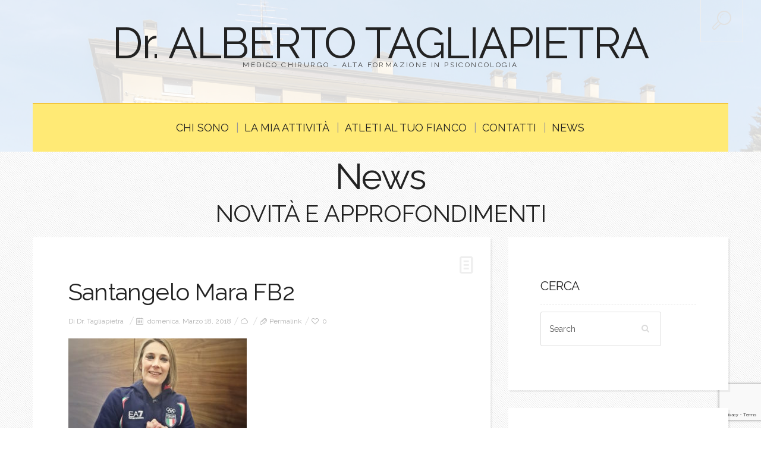

--- FILE ---
content_type: text/html; charset=UTF-8
request_url: https://albertotagliapietra.com/atleti-al-tuo-fianco-mara-santangelo/santangelo-mara-fb2/
body_size: 11429
content:
<!DOCTYPE html>
<!--[if lt IE 7 ]><html class="ie ie6" lang="it-IT"> <![endif]-->
<!--[if IE 7 ]><html class="ie ie7" lang="it-IT"> <![endif]-->
<!--[if IE 8 ]><html class="ie ie8" lang="it-IT"> <![endif]-->
<!--[if IE 9 ]><html class="ie ie9" lang="it-IT"> <![endif]-->
<!--[if (gt IE 9)|!(IE)]><!--><html lang="it-IT"> <!--<![endif]-->
<head>
	<title>Santangelo Mara FB2 - Dr. ALBERTO TAGLIAPIETRA</title>
	<meta charset="UTF-8" />
	<meta name="viewport" content="width=device-width, initial-scale=1.0">
	<link rel="profile" href="https://gmpg.org/xfn/11" />
		<link rel="icon" href="/wp-content/uploads/2013/04/favicon.jpg" type="image/x-icon" />
		<link rel="pingback" href="https://albertotagliapietra.com/xmlrpc.php" />
	<link rel="alternate" type="application/rss+xml" title="Dr. ALBERTO TAGLIAPIETRA" href="https://albertotagliapietra.com/feed/" />
	<link rel="alternate" type="application/atom+xml" title="Dr. ALBERTO TAGLIAPIETRA" href="https://albertotagliapietra.com/feed/atom/" />
	<script type='text/javascript'>
	(function() {
if ("-ms-user-select" in document.documentElement.style && navigator.userAgent.match(/IEMobile\/10\.0/)) {
var msViewportStyle = document.createElement("style");
msViewportStyle.appendChild(
document.createTextNode("@-ms-viewport{width:auto!important}")
);
document.getElementsByTagName("head")[0].appendChild(msViewportStyle);
}
})();
</script>
<meta name='robots' content='index, follow, max-image-preview:large, max-snippet:-1, max-video-preview:-1' />
<script id="cookieyes" type="text/javascript" src="https://cdn-cookieyes.com/client_data/a3cfc3ed6cd0fc10875fa609/script.js"></script>
	<!-- This site is optimized with the Yoast SEO plugin v22.2 - https://yoast.com/wordpress/plugins/seo/ -->
	<link rel="canonical" href="https://albertotagliapietra.com/atleti-al-tuo-fianco-mara-santangelo/santangelo-mara-fb2/" />
	<meta property="og:locale" content="it_IT" />
	<meta property="og:type" content="article" />
	<meta property="og:title" content="Santangelo Mara FB2 - Dr. ALBERTO TAGLIAPIETRA" />
	<meta property="og:url" content="https://albertotagliapietra.com/atleti-al-tuo-fianco-mara-santangelo/santangelo-mara-fb2/" />
	<meta property="og:site_name" content="Dr. ALBERTO TAGLIAPIETRA" />
	<meta property="article:modified_time" content="2018-03-18T22:23:56+00:00" />
	<meta property="og:image" content="https://albertotagliapietra.com/atleti-al-tuo-fianco-mara-santangelo/santangelo-mara-fb2" />
	<meta property="og:image:width" content="947" />
	<meta property="og:image:height" content="554" />
	<meta property="og:image:type" content="image/jpeg" />
	<meta name="twitter:card" content="summary_large_image" />
	<script type="application/ld+json" class="yoast-schema-graph">{"@context":"https://schema.org","@graph":[{"@type":"WebPage","@id":"https://albertotagliapietra.com/atleti-al-tuo-fianco-mara-santangelo/santangelo-mara-fb2/","url":"https://albertotagliapietra.com/atleti-al-tuo-fianco-mara-santangelo/santangelo-mara-fb2/","name":"Santangelo Mara FB2 - Dr. ALBERTO TAGLIAPIETRA","isPartOf":{"@id":"https://albertotagliapietra.com/#website"},"primaryImageOfPage":{"@id":"https://albertotagliapietra.com/atleti-al-tuo-fianco-mara-santangelo/santangelo-mara-fb2/#primaryimage"},"image":{"@id":"https://albertotagliapietra.com/atleti-al-tuo-fianco-mara-santangelo/santangelo-mara-fb2/#primaryimage"},"thumbnailUrl":"https://albertotagliapietra.com/wp-content/uploads/2018/03/Santangelo-Mara-FB2.jpg","datePublished":"2018-03-18T22:23:45+00:00","dateModified":"2018-03-18T22:23:56+00:00","breadcrumb":{"@id":"https://albertotagliapietra.com/atleti-al-tuo-fianco-mara-santangelo/santangelo-mara-fb2/#breadcrumb"},"inLanguage":"it-IT","potentialAction":[{"@type":"ReadAction","target":["https://albertotagliapietra.com/atleti-al-tuo-fianco-mara-santangelo/santangelo-mara-fb2/"]}]},{"@type":"ImageObject","inLanguage":"it-IT","@id":"https://albertotagliapietra.com/atleti-al-tuo-fianco-mara-santangelo/santangelo-mara-fb2/#primaryimage","url":"https://albertotagliapietra.com/wp-content/uploads/2018/03/Santangelo-Mara-FB2.jpg","contentUrl":"https://albertotagliapietra.com/wp-content/uploads/2018/03/Santangelo-Mara-FB2.jpg","width":947,"height":554,"caption":"Mara Santangelo"},{"@type":"BreadcrumbList","@id":"https://albertotagliapietra.com/atleti-al-tuo-fianco-mara-santangelo/santangelo-mara-fb2/#breadcrumb","itemListElement":[{"@type":"ListItem","position":1,"name":"Home","item":"https://albertotagliapietra.com/"},{"@type":"ListItem","position":2,"name":"Atleti al tuo fianco: Mara Santangelo","item":"https://albertotagliapietra.com/atleti-al-tuo-fianco-mara-santangelo/"},{"@type":"ListItem","position":3,"name":"Santangelo Mara FB2"}]},{"@type":"WebSite","@id":"https://albertotagliapietra.com/#website","url":"https://albertotagliapietra.com/","name":"Dr. ALBERTO TAGLIAPIETRA","description":"Medico Chirurgo - Alta formazione in Psiconcologia","potentialAction":[{"@type":"SearchAction","target":{"@type":"EntryPoint","urlTemplate":"https://albertotagliapietra.com/?s={search_term_string}"},"query-input":"required name=search_term_string"}],"inLanguage":"it-IT"}]}</script>
	<!-- / Yoast SEO plugin. -->


<link rel='dns-prefetch' href='//www.googletagmanager.com' />
<link rel='dns-prefetch' href='//fonts.googleapis.com' />
<link rel="alternate" type="application/rss+xml" title="Dr. ALBERTO TAGLIAPIETRA &raquo; Feed" href="https://albertotagliapietra.com/feed/" />
<link rel="alternate" type="application/rss+xml" title="Dr. ALBERTO TAGLIAPIETRA &raquo; Feed dei commenti" href="https://albertotagliapietra.com/comments/feed/" />
<link rel="alternate" type="application/rss+xml" title="Dr. ALBERTO TAGLIAPIETRA &raquo; Santangelo Mara FB2 Feed dei commenti" href="https://albertotagliapietra.com/atleti-al-tuo-fianco-mara-santangelo/santangelo-mara-fb2/feed/" />
<script type="text/javascript">
/* <![CDATA[ */
window._wpemojiSettings = {"baseUrl":"https:\/\/s.w.org\/images\/core\/emoji\/14.0.0\/72x72\/","ext":".png","svgUrl":"https:\/\/s.w.org\/images\/core\/emoji\/14.0.0\/svg\/","svgExt":".svg","source":{"concatemoji":"https:\/\/albertotagliapietra.com\/wp-includes\/js\/wp-emoji-release.min.js?ver=bddb9d350445da7e5a51c3d09ff0cabd"}};
/*! This file is auto-generated */
!function(i,n){var o,s,e;function c(e){try{var t={supportTests:e,timestamp:(new Date).valueOf()};sessionStorage.setItem(o,JSON.stringify(t))}catch(e){}}function p(e,t,n){e.clearRect(0,0,e.canvas.width,e.canvas.height),e.fillText(t,0,0);var t=new Uint32Array(e.getImageData(0,0,e.canvas.width,e.canvas.height).data),r=(e.clearRect(0,0,e.canvas.width,e.canvas.height),e.fillText(n,0,0),new Uint32Array(e.getImageData(0,0,e.canvas.width,e.canvas.height).data));return t.every(function(e,t){return e===r[t]})}function u(e,t,n){switch(t){case"flag":return n(e,"\ud83c\udff3\ufe0f\u200d\u26a7\ufe0f","\ud83c\udff3\ufe0f\u200b\u26a7\ufe0f")?!1:!n(e,"\ud83c\uddfa\ud83c\uddf3","\ud83c\uddfa\u200b\ud83c\uddf3")&&!n(e,"\ud83c\udff4\udb40\udc67\udb40\udc62\udb40\udc65\udb40\udc6e\udb40\udc67\udb40\udc7f","\ud83c\udff4\u200b\udb40\udc67\u200b\udb40\udc62\u200b\udb40\udc65\u200b\udb40\udc6e\u200b\udb40\udc67\u200b\udb40\udc7f");case"emoji":return!n(e,"\ud83e\udef1\ud83c\udffb\u200d\ud83e\udef2\ud83c\udfff","\ud83e\udef1\ud83c\udffb\u200b\ud83e\udef2\ud83c\udfff")}return!1}function f(e,t,n){var r="undefined"!=typeof WorkerGlobalScope&&self instanceof WorkerGlobalScope?new OffscreenCanvas(300,150):i.createElement("canvas"),a=r.getContext("2d",{willReadFrequently:!0}),o=(a.textBaseline="top",a.font="600 32px Arial",{});return e.forEach(function(e){o[e]=t(a,e,n)}),o}function t(e){var t=i.createElement("script");t.src=e,t.defer=!0,i.head.appendChild(t)}"undefined"!=typeof Promise&&(o="wpEmojiSettingsSupports",s=["flag","emoji"],n.supports={everything:!0,everythingExceptFlag:!0},e=new Promise(function(e){i.addEventListener("DOMContentLoaded",e,{once:!0})}),new Promise(function(t){var n=function(){try{var e=JSON.parse(sessionStorage.getItem(o));if("object"==typeof e&&"number"==typeof e.timestamp&&(new Date).valueOf()<e.timestamp+604800&&"object"==typeof e.supportTests)return e.supportTests}catch(e){}return null}();if(!n){if("undefined"!=typeof Worker&&"undefined"!=typeof OffscreenCanvas&&"undefined"!=typeof URL&&URL.createObjectURL&&"undefined"!=typeof Blob)try{var e="postMessage("+f.toString()+"("+[JSON.stringify(s),u.toString(),p.toString()].join(",")+"));",r=new Blob([e],{type:"text/javascript"}),a=new Worker(URL.createObjectURL(r),{name:"wpTestEmojiSupports"});return void(a.onmessage=function(e){c(n=e.data),a.terminate(),t(n)})}catch(e){}c(n=f(s,u,p))}t(n)}).then(function(e){for(var t in e)n.supports[t]=e[t],n.supports.everything=n.supports.everything&&n.supports[t],"flag"!==t&&(n.supports.everythingExceptFlag=n.supports.everythingExceptFlag&&n.supports[t]);n.supports.everythingExceptFlag=n.supports.everythingExceptFlag&&!n.supports.flag,n.DOMReady=!1,n.readyCallback=function(){n.DOMReady=!0}}).then(function(){return e}).then(function(){var e;n.supports.everything||(n.readyCallback(),(e=n.source||{}).concatemoji?t(e.concatemoji):e.wpemoji&&e.twemoji&&(t(e.twemoji),t(e.wpemoji)))}))}((window,document),window._wpemojiSettings);
/* ]]> */
</script>
<style id='wp-emoji-styles-inline-css' type='text/css'>

	img.wp-smiley, img.emoji {
		display: inline !important;
		border: none !important;
		box-shadow: none !important;
		height: 1em !important;
		width: 1em !important;
		margin: 0 0.07em !important;
		vertical-align: -0.1em !important;
		background: none !important;
		padding: 0 !important;
	}
</style>
<link rel='stylesheet' id='wp-block-library-css' href='https://albertotagliapietra.com/wp-includes/css/dist/block-library/style.min.css?ver=bddb9d350445da7e5a51c3d09ff0cabd' type='text/css' media='all' />
<style id='classic-theme-styles-inline-css' type='text/css'>
/*! This file is auto-generated */
.wp-block-button__link{color:#fff;background-color:#32373c;border-radius:9999px;box-shadow:none;text-decoration:none;padding:calc(.667em + 2px) calc(1.333em + 2px);font-size:1.125em}.wp-block-file__button{background:#32373c;color:#fff;text-decoration:none}
</style>
<style id='global-styles-inline-css' type='text/css'>
body{--wp--preset--color--black: #000000;--wp--preset--color--cyan-bluish-gray: #abb8c3;--wp--preset--color--white: #ffffff;--wp--preset--color--pale-pink: #f78da7;--wp--preset--color--vivid-red: #cf2e2e;--wp--preset--color--luminous-vivid-orange: #ff6900;--wp--preset--color--luminous-vivid-amber: #fcb900;--wp--preset--color--light-green-cyan: #7bdcb5;--wp--preset--color--vivid-green-cyan: #00d084;--wp--preset--color--pale-cyan-blue: #8ed1fc;--wp--preset--color--vivid-cyan-blue: #0693e3;--wp--preset--color--vivid-purple: #9b51e0;--wp--preset--gradient--vivid-cyan-blue-to-vivid-purple: linear-gradient(135deg,rgba(6,147,227,1) 0%,rgb(155,81,224) 100%);--wp--preset--gradient--light-green-cyan-to-vivid-green-cyan: linear-gradient(135deg,rgb(122,220,180) 0%,rgb(0,208,130) 100%);--wp--preset--gradient--luminous-vivid-amber-to-luminous-vivid-orange: linear-gradient(135deg,rgba(252,185,0,1) 0%,rgba(255,105,0,1) 100%);--wp--preset--gradient--luminous-vivid-orange-to-vivid-red: linear-gradient(135deg,rgba(255,105,0,1) 0%,rgb(207,46,46) 100%);--wp--preset--gradient--very-light-gray-to-cyan-bluish-gray: linear-gradient(135deg,rgb(238,238,238) 0%,rgb(169,184,195) 100%);--wp--preset--gradient--cool-to-warm-spectrum: linear-gradient(135deg,rgb(74,234,220) 0%,rgb(151,120,209) 20%,rgb(207,42,186) 40%,rgb(238,44,130) 60%,rgb(251,105,98) 80%,rgb(254,248,76) 100%);--wp--preset--gradient--blush-light-purple: linear-gradient(135deg,rgb(255,206,236) 0%,rgb(152,150,240) 100%);--wp--preset--gradient--blush-bordeaux: linear-gradient(135deg,rgb(254,205,165) 0%,rgb(254,45,45) 50%,rgb(107,0,62) 100%);--wp--preset--gradient--luminous-dusk: linear-gradient(135deg,rgb(255,203,112) 0%,rgb(199,81,192) 50%,rgb(65,88,208) 100%);--wp--preset--gradient--pale-ocean: linear-gradient(135deg,rgb(255,245,203) 0%,rgb(182,227,212) 50%,rgb(51,167,181) 100%);--wp--preset--gradient--electric-grass: linear-gradient(135deg,rgb(202,248,128) 0%,rgb(113,206,126) 100%);--wp--preset--gradient--midnight: linear-gradient(135deg,rgb(2,3,129) 0%,rgb(40,116,252) 100%);--wp--preset--font-size--small: 13px;--wp--preset--font-size--medium: 20px;--wp--preset--font-size--large: 36px;--wp--preset--font-size--x-large: 42px;--wp--preset--spacing--20: 0.44rem;--wp--preset--spacing--30: 0.67rem;--wp--preset--spacing--40: 1rem;--wp--preset--spacing--50: 1.5rem;--wp--preset--spacing--60: 2.25rem;--wp--preset--spacing--70: 3.38rem;--wp--preset--spacing--80: 5.06rem;--wp--preset--shadow--natural: 6px 6px 9px rgba(0, 0, 0, 0.2);--wp--preset--shadow--deep: 12px 12px 50px rgba(0, 0, 0, 0.4);--wp--preset--shadow--sharp: 6px 6px 0px rgba(0, 0, 0, 0.2);--wp--preset--shadow--outlined: 6px 6px 0px -3px rgba(255, 255, 255, 1), 6px 6px rgba(0, 0, 0, 1);--wp--preset--shadow--crisp: 6px 6px 0px rgba(0, 0, 0, 1);}:where(.is-layout-flex){gap: 0.5em;}:where(.is-layout-grid){gap: 0.5em;}body .is-layout-flow > .alignleft{float: left;margin-inline-start: 0;margin-inline-end: 2em;}body .is-layout-flow > .alignright{float: right;margin-inline-start: 2em;margin-inline-end: 0;}body .is-layout-flow > .aligncenter{margin-left: auto !important;margin-right: auto !important;}body .is-layout-constrained > .alignleft{float: left;margin-inline-start: 0;margin-inline-end: 2em;}body .is-layout-constrained > .alignright{float: right;margin-inline-start: 2em;margin-inline-end: 0;}body .is-layout-constrained > .aligncenter{margin-left: auto !important;margin-right: auto !important;}body .is-layout-constrained > :where(:not(.alignleft):not(.alignright):not(.alignfull)){max-width: var(--wp--style--global--content-size);margin-left: auto !important;margin-right: auto !important;}body .is-layout-constrained > .alignwide{max-width: var(--wp--style--global--wide-size);}body .is-layout-flex{display: flex;}body .is-layout-flex{flex-wrap: wrap;align-items: center;}body .is-layout-flex > *{margin: 0;}body .is-layout-grid{display: grid;}body .is-layout-grid > *{margin: 0;}:where(.wp-block-columns.is-layout-flex){gap: 2em;}:where(.wp-block-columns.is-layout-grid){gap: 2em;}:where(.wp-block-post-template.is-layout-flex){gap: 1.25em;}:where(.wp-block-post-template.is-layout-grid){gap: 1.25em;}.has-black-color{color: var(--wp--preset--color--black) !important;}.has-cyan-bluish-gray-color{color: var(--wp--preset--color--cyan-bluish-gray) !important;}.has-white-color{color: var(--wp--preset--color--white) !important;}.has-pale-pink-color{color: var(--wp--preset--color--pale-pink) !important;}.has-vivid-red-color{color: var(--wp--preset--color--vivid-red) !important;}.has-luminous-vivid-orange-color{color: var(--wp--preset--color--luminous-vivid-orange) !important;}.has-luminous-vivid-amber-color{color: var(--wp--preset--color--luminous-vivid-amber) !important;}.has-light-green-cyan-color{color: var(--wp--preset--color--light-green-cyan) !important;}.has-vivid-green-cyan-color{color: var(--wp--preset--color--vivid-green-cyan) !important;}.has-pale-cyan-blue-color{color: var(--wp--preset--color--pale-cyan-blue) !important;}.has-vivid-cyan-blue-color{color: var(--wp--preset--color--vivid-cyan-blue) !important;}.has-vivid-purple-color{color: var(--wp--preset--color--vivid-purple) !important;}.has-black-background-color{background-color: var(--wp--preset--color--black) !important;}.has-cyan-bluish-gray-background-color{background-color: var(--wp--preset--color--cyan-bluish-gray) !important;}.has-white-background-color{background-color: var(--wp--preset--color--white) !important;}.has-pale-pink-background-color{background-color: var(--wp--preset--color--pale-pink) !important;}.has-vivid-red-background-color{background-color: var(--wp--preset--color--vivid-red) !important;}.has-luminous-vivid-orange-background-color{background-color: var(--wp--preset--color--luminous-vivid-orange) !important;}.has-luminous-vivid-amber-background-color{background-color: var(--wp--preset--color--luminous-vivid-amber) !important;}.has-light-green-cyan-background-color{background-color: var(--wp--preset--color--light-green-cyan) !important;}.has-vivid-green-cyan-background-color{background-color: var(--wp--preset--color--vivid-green-cyan) !important;}.has-pale-cyan-blue-background-color{background-color: var(--wp--preset--color--pale-cyan-blue) !important;}.has-vivid-cyan-blue-background-color{background-color: var(--wp--preset--color--vivid-cyan-blue) !important;}.has-vivid-purple-background-color{background-color: var(--wp--preset--color--vivid-purple) !important;}.has-black-border-color{border-color: var(--wp--preset--color--black) !important;}.has-cyan-bluish-gray-border-color{border-color: var(--wp--preset--color--cyan-bluish-gray) !important;}.has-white-border-color{border-color: var(--wp--preset--color--white) !important;}.has-pale-pink-border-color{border-color: var(--wp--preset--color--pale-pink) !important;}.has-vivid-red-border-color{border-color: var(--wp--preset--color--vivid-red) !important;}.has-luminous-vivid-orange-border-color{border-color: var(--wp--preset--color--luminous-vivid-orange) !important;}.has-luminous-vivid-amber-border-color{border-color: var(--wp--preset--color--luminous-vivid-amber) !important;}.has-light-green-cyan-border-color{border-color: var(--wp--preset--color--light-green-cyan) !important;}.has-vivid-green-cyan-border-color{border-color: var(--wp--preset--color--vivid-green-cyan) !important;}.has-pale-cyan-blue-border-color{border-color: var(--wp--preset--color--pale-cyan-blue) !important;}.has-vivid-cyan-blue-border-color{border-color: var(--wp--preset--color--vivid-cyan-blue) !important;}.has-vivid-purple-border-color{border-color: var(--wp--preset--color--vivid-purple) !important;}.has-vivid-cyan-blue-to-vivid-purple-gradient-background{background: var(--wp--preset--gradient--vivid-cyan-blue-to-vivid-purple) !important;}.has-light-green-cyan-to-vivid-green-cyan-gradient-background{background: var(--wp--preset--gradient--light-green-cyan-to-vivid-green-cyan) !important;}.has-luminous-vivid-amber-to-luminous-vivid-orange-gradient-background{background: var(--wp--preset--gradient--luminous-vivid-amber-to-luminous-vivid-orange) !important;}.has-luminous-vivid-orange-to-vivid-red-gradient-background{background: var(--wp--preset--gradient--luminous-vivid-orange-to-vivid-red) !important;}.has-very-light-gray-to-cyan-bluish-gray-gradient-background{background: var(--wp--preset--gradient--very-light-gray-to-cyan-bluish-gray) !important;}.has-cool-to-warm-spectrum-gradient-background{background: var(--wp--preset--gradient--cool-to-warm-spectrum) !important;}.has-blush-light-purple-gradient-background{background: var(--wp--preset--gradient--blush-light-purple) !important;}.has-blush-bordeaux-gradient-background{background: var(--wp--preset--gradient--blush-bordeaux) !important;}.has-luminous-dusk-gradient-background{background: var(--wp--preset--gradient--luminous-dusk) !important;}.has-pale-ocean-gradient-background{background: var(--wp--preset--gradient--pale-ocean) !important;}.has-electric-grass-gradient-background{background: var(--wp--preset--gradient--electric-grass) !important;}.has-midnight-gradient-background{background: var(--wp--preset--gradient--midnight) !important;}.has-small-font-size{font-size: var(--wp--preset--font-size--small) !important;}.has-medium-font-size{font-size: var(--wp--preset--font-size--medium) !important;}.has-large-font-size{font-size: var(--wp--preset--font-size--large) !important;}.has-x-large-font-size{font-size: var(--wp--preset--font-size--x-large) !important;}
.wp-block-navigation a:where(:not(.wp-element-button)){color: inherit;}
:where(.wp-block-post-template.is-layout-flex){gap: 1.25em;}:where(.wp-block-post-template.is-layout-grid){gap: 1.25em;}
:where(.wp-block-columns.is-layout-flex){gap: 2em;}:where(.wp-block-columns.is-layout-grid){gap: 2em;}
.wp-block-pullquote{font-size: 1.5em;line-height: 1.6;}
</style>
<link rel='stylesheet' id='contact-form-7-css' href='https://albertotagliapietra.com/wp-content/plugins/contact-form-7/includes/css/styles.css?ver=5.9' type='text/css' media='all' />
<link rel='stylesheet' id='zilla-likes-css' href='https://albertotagliapietra.com/wp-content/plugins/zilla-likes/styles/zilla-likes.css?ver=bddb9d350445da7e5a51c3d09ff0cabd' type='text/css' media='all' />
<link rel='stylesheet' id='bootstrap-css' href='https://albertotagliapietra.com/wp-content/themes/BUZZBLOG-theme/bootstrap.css?ver=2.3' type='text/css' media='all' />
<link rel='stylesheet' id='responsive-css' href='https://albertotagliapietra.com/wp-content/themes/BUZZBLOG-theme/responsive.css?ver=2.3' type='text/css' media='all' />
<link rel='stylesheet' id='magnificpopup-css' href='https://albertotagliapietra.com/wp-content/themes/BUZZBLOG-theme/css/magnificpopup.css?ver=1.0' type='text/css' media='all' />
<link rel='stylesheet' id='mainstyle-css' href='https://albertotagliapietra.com/wp-content/themes/BUZZBLOG-theme/style.css?ver=1.0' type='text/css' media='all' />
<link rel='stylesheet' id='owl-css' href='https://albertotagliapietra.com/wp-content/themes/BUZZBLOG-theme/css/owl.carousel.css?ver=1.0' type='text/css' media='all' />
<link rel='stylesheet' id='options_typography_Raleway-css' href='https://fonts.googleapis.com/css?family=Raleway:100,200,300,400,500,600,700,800,900&#038;subset=latin' type='text/css' media='all' />
<script type="text/javascript" src="https://albertotagliapietra.com/wp-includes/js/jquery/jquery.min.js?ver=3.7.1" id="jquery-core-js"></script>
<script type="text/javascript" src="https://albertotagliapietra.com/wp-includes/js/jquery/jquery-migrate.min.js?ver=3.4.1" id="jquery-migrate-js"></script>
<script type="text/javascript" src="https://albertotagliapietra.com/wp-content/themes/BUZZBLOG-theme/js/modernizr.js?ver=2.0.6" id="modernizr-js"></script>
<script type="text/javascript" id="zilla-likes-js-extra">
/* <![CDATA[ */
var zilla_likes = {"ajaxurl":"https:\/\/albertotagliapietra.com\/wp-admin\/admin-ajax.php"};
/* ]]> */
</script>
<script type="text/javascript" src="https://albertotagliapietra.com/wp-content/plugins/zilla-likes/scripts/zilla-likes.js?ver=bddb9d350445da7e5a51c3d09ff0cabd" id="zilla-likes-js"></script>

<!-- Snippet Google Analytics aggiunto da Site Kit -->
<script type="text/javascript" src="https://www.googletagmanager.com/gtag/js?id=GT-PZSJ954" id="google_gtagjs-js" async></script>
<script type="text/javascript" id="google_gtagjs-js-after">
/* <![CDATA[ */
window.dataLayer = window.dataLayer || [];function gtag(){dataLayer.push(arguments);}
gtag('set', 'linker', {"domains":["albertotagliapietra.com"]} );
gtag("js", new Date());
gtag("set", "developer_id.dZTNiMT", true);
gtag("config", "GT-PZSJ954");
/* ]]> */
</script>

<!-- Termina lo snippet Google Analytics aggiunto da Site Kit -->
<link rel="https://api.w.org/" href="https://albertotagliapietra.com/wp-json/" /><link rel="alternate" type="application/json" href="https://albertotagliapietra.com/wp-json/wp/v2/media/3827" /><link rel="EditURI" type="application/rsd+xml" title="RSD" href="https://albertotagliapietra.com/xmlrpc.php?rsd" />
<link rel="alternate" type="application/json+oembed" href="https://albertotagliapietra.com/wp-json/oembed/1.0/embed?url=https%3A%2F%2Falbertotagliapietra.com%2Fatleti-al-tuo-fianco-mara-santangelo%2Fsantangelo-mara-fb2%2F" />
<link rel="alternate" type="text/xml+oembed" href="https://albertotagliapietra.com/wp-json/oembed/1.0/embed?url=https%3A%2F%2Falbertotagliapietra.com%2Fatleti-al-tuo-fianco-mara-santangelo%2Fsantangelo-mara-fb2%2F&#038;format=xml" />
<meta name="generator" content="Site Kit by Google 1.121.0" /><style type="text/css">.logo {
    margin: 50px auto;
}.top-panel-button .toggle-button {color:#e1e1e1}.top-panel-button {border-color:#eeeeee}.nav__primary {background:#ffea75}@media all and (min-width: 800px) {.flexnav > li > a:after {color:#999696}}.nav__primary {border-color:#e39f00}.logo_tagline {color:#444444}.header-overlay {background:#ffffff}.header-overlay {-moz-opacity: 0.85; -khtml-opacity: 0.85; opacity: 0.85;}body { background-image:url(https://albertotagliapietra.com/wp-content/uploads/2014/01/012-subtle-light-patterns.jpg); background-repeat:repeat; background-position:top center;  background-attachment:scroll; }body { background-color:#ffffff;}.headerstyler { background-image:url(https://albertotagliapietra.com/wp-content/uploads/2015/03/ambulatorio-esterno.jpg); background-repeat:no-repeat; background-position:center center;  background-attachment:fixed!important; }.headerstyler { background-color:#ffffff;}</style>
<style type='text/css'>
h1 { font-weight: 400; font-style: normal; font-size: 60px; line-height: 60px; font-family: Raleway;  color:#222222; }
h2 { font-weight: 400; font-style: normal; font-size: 40px; line-height: 40px; font-family: Raleway;  color:#222222; }
h3 { font-weight: 400; font-style: normal; font-size: 34px; line-height: 34px; font-family: Raleway;  color:#222222; }
h4 { font-weight: 400; font-style: normal; font-size: 24px; line-height: 28px; font-family: Raleway;  color:#222222; }
h5 { font-weight: 400; font-style: normal; font-size: 21px; line-height: 32px; font-family: Raleway;  color:#222222; }
h6 { font-weight: 400; font-style: normal; font-size: 18px; line-height: 24px; font-family: Raleway;  color:#222222; }
.main-holder, .mfp-wrap { font-weight: 400; font-style: normal; font-size: 16px; line-height: 28px; font-family: Raleway;  color:#525252; }
.logo_h__txt, .logo_link { font-weight: 400; font-style: normal; font-size: 73px; line-height: 45px; font-family: Raleway;  color:#222222; }
.flexnav > li > a { font-weight: 400; font-style: normal; font-size: 18px; line-height: 21px; font-family: Raleway;  color:#222222; }
.nav.footer-nav a { font-weight: 400; font-style: normal; font-size: 13px; line-height: 22px; font-family: Raleway;  color:#667078; }
</style>
<noscript><style>.lazyload[data-src]{display:none !important;}</style></noscript><style>.lazyload{background-image:none !important;}.lazyload:before{background-image:none !important;}</style>		<style type="text/css" id="wp-custom-css">
			#menu-item-3919 {
	background-color: rgb(255,170,13);
}
#menu-item-3919 a {
  color: black;
	font-size: 18px;
}		</style>
			
<!--[if IE 8 ]>
<link rel="stylesheet" id="stylesheet-ie8" type="text/css" href="https://albertotagliapietra.com/wp-content/themes/BUZZBLOG-theme/ie8.css" />
	<script src="https://albertotagliapietra.com/wp-content/themes/BUZZBLOG-theme/js/respond.js"></script>
<![endif]-->
</head>

<body data-rsssl=1 class="attachment attachment-template-default single single-attachment postid-3827 attachmentid-3827 attachment-jpeg">
	
			<div id="stickynot" class="main-holder" style="margin-top:0px;">
<header id="headerfix" class="headerstyler headerphoto normal_header" style="">
<div class="header-overlay"></div>
<div class="top-panel22 hidden-phone"> 
    <div class="top-panel-button">
	<a class="popup-with-zoom-anim toggle-button md-trigger" href="#small-dialog"><i class="icon-search-2 icon-2x"></i></a>
    </div>
	<div id="small-dialog" class="zoom-anim-dialog mfp-hide">
	<!-- BEGIN SEARCH FORM -->  
	<div class="sb-search">
						<form class="navbar-form" method="get" action="https://albertotagliapietra.com/" accept-charset="utf-8">
							<input class="sb-search-input" placeholder="Search term..." type="text" value="" name="s">
						</form>
					</div>
<!-- END SEARCH FORM -->	</div> 
</div>
	<div class="container">
		<div class="row-fluid">
			<div class="span12">
				
<div class="row-fluid">

    <div class="span12">
    	<!-- BEGIN LOGO -->                     
<div class="logo">                            
						<h1 class="logo_h logo_h__txt"><a href="https://albertotagliapietra.com/" title="Medico Chirurgo &#8211; Alta formazione in Psiconcologia" class="logo_link">Dr. ALBERTO TAGLIAPIETRA</a></h1>
				<!-- Site Tagline -->
								<p class="logo_tagline">Medico Chirurgo &#8211; Alta formazione in Psiconcologia</p>
					
				
</div>
<!-- END LOGO -->    </div>
	</div>
	<div class="row-fluid post-header">
	<div class="span12">
    			<!-- BEGIN MAIN NAVIGATION  -->
		<div class="menu-button"><i class="icon-menu"></i>
					<a style="position:relative;z-index:100;color:#222222; margin-left:12px;display:inline-block;" class="popup-with-zoom-anim toggle-button md-trigger" href="#small-dialog"><i class="icon-search-1"></i></a>
	<div id="small-dialogs" class="zoom-anim-dialog mfp-hide">
	<!-- BEGIN SEARCH FORM -->  
	<div class="sb-search">
						<form class="navbar-form" method="get" action="https://albertotagliapietra.com/" accept-charset="utf-8">
							<input class="sb-search-input" placeholder="Search term..." type="text" value="" name="s">
						</form>
					</div>
<!-- END SEARCH FORM -->	</div> 
			</div>
		<nav class="nav nav__primary clearfix"> 
			<ul data-breakpoint="800" id="menu-hercules" class="flexnav"><li id="menu-item-2804" class="menu-item menu-item-type-post_type menu-item-object-page menu-item-home"><a href="https://albertotagliapietra.com/">Chi sono</a></li>
<li id="menu-item-2828" class="menu-item menu-item-type-post_type menu-item-object-page"><a href="https://albertotagliapietra.com/la-mia-attivita/">La mia attività</a></li>
<li id="menu-item-3217" class="menu-item menu-item-type-post_type menu-item-object-page menu-item-has-children"><a href="https://albertotagliapietra.com/atleti-al-tuo-fianco/">Atleti Al Tuo Fianco</a>
<ul class="sub-menu">
	<li id="menu-item-3919" class="menu-item menu-item-type-post_type menu-item-object-page"><a href="https://albertotagliapietra.com/rassegna-stampa/">Rassegna stampa</a></li>
</ul>
</li>
<li id="menu-item-2794" class="menu-item menu-item-type-post_type menu-item-object-page"><a href="https://albertotagliapietra.com/contatti/">contatti</a></li>
<li id="menu-item-2882" class="menu-item menu-item-type-post_type menu-item-object-page"><a href="https://albertotagliapietra.com/news/">news</a></li>
</ul>			
		 </nav>
		<!-- END MAIN NAVIGATION -->


    </div>
	

</div>
<!--<div class="row"> -->
    
<!-- </div> -->			</div>
		</div>
	</div>

</header><div class="content-holder clearfix">
    <div class="container">
        <div class="row">
            <div class="span12">
                <div class="row">
                <div class="span12" id="title-header">
                <div class="page-header">
                <section class="title-section">
                								<h1>News</h1>                							    <h2>Novità e Approfondimenti</h2>				          </section>
            </div> 
                </div>
                   </div>
                 <div class="row">
                                   <div class="span8 right" id="content">
                        <article id="post-3827" class="post__holder post-3827 attachment type-attachment status-inherit hentry">
<div class="post-formats hidden-phone"><i class="icon-doc-text-1 icon-2x"></i></div>	<div class="row-fluid">
	<div class="span12">
		<header class="post-header">	
					<h2 class="post-title entry-title">Santangelo Mara FB2</h2>
			</header>
		<!-- Post Meta -->
	<div class="meta-space">
				<span class="vcard author"><span>Di <i class="fn"><a href="https://albertotagliapietra.com/author/albtag/" title="Articoli scritti da Dr. Tagliapietra" rel="author">Dr. Tagliapietra</a></i></span></span>
					<span class="post-date date updated"><i class="icon-calendar-2"></i> domenica, Marzo 18, 2018</span>
							<span class="post_category"><i class="icon-cloud-2"></i></span>
										<span class="post_permalink"><i class="icon-attach-2"></i><a href="https://albertotagliapietra.com/atleti-al-tuo-fianco-mara-santangelo/santangelo-mara-fb2/" title="Permalink Santangelo Mara FB2">Permalink</a></span>
				
	<span><a href="#" class="zilla-likes" id="zilla-likes-3827" title="Like this">0</a></span>	</div>
	<!--// Post Meta -->
			
	<!-- Post Content -->
	<div class="post_content">	
		
		<p class="attachment"><a href='https://albertotagliapietra.com/wp-content/uploads/2018/03/Santangelo-Mara-FB2.jpg'><img fetchpriority="high" decoding="async" width="300" height="176" src="[data-uri]" class="attachment-medium size-medium lazyload" alt="Mara Santangelo"   data-src="https://albertotagliapietra.com/wp-content/uploads/2018/03/Santangelo-Mara-FB2-300x176.jpg" data-srcset="https://albertotagliapietra.com/wp-content/uploads/2018/03/Santangelo-Mara-FB2-300x176.jpg 300w, https://albertotagliapietra.com/wp-content/uploads/2018/03/Santangelo-Mara-FB2-768x449.jpg 768w, https://albertotagliapietra.com/wp-content/uploads/2018/03/Santangelo-Mara-FB2-573x335.jpg 573w, https://albertotagliapietra.com/wp-content/uploads/2018/03/Santangelo-Mara-FB2.jpg 947w" data-sizes="auto" data-eio-rwidth="300" data-eio-rheight="176" /><noscript><img fetchpriority="high" decoding="async" width="300" height="176" src="https://albertotagliapietra.com/wp-content/uploads/2018/03/Santangelo-Mara-FB2-300x176.jpg" class="attachment-medium size-medium" alt="Mara Santangelo" srcset="https://albertotagliapietra.com/wp-content/uploads/2018/03/Santangelo-Mara-FB2-300x176.jpg 300w, https://albertotagliapietra.com/wp-content/uploads/2018/03/Santangelo-Mara-FB2-768x449.jpg 768w, https://albertotagliapietra.com/wp-content/uploads/2018/03/Santangelo-Mara-FB2-573x335.jpg 573w, https://albertotagliapietra.com/wp-content/uploads/2018/03/Santangelo-Mara-FB2.jpg 947w" sizes="(max-width: 300px) 100vw, 300px" data-eio="l" /></noscript></a></p>
				<div class="clear"></div>
	</div>
	<!-- //Post Content -->	
		
</div></div>
<!-- .share-buttons -->
<div class="share-buttons">
	
<!-- <a class="facebook" target="_blank" onclick="return !window.open(this.href, 'Facebook', 'width=640,height=300')" href="http://www.facebook.com/sharer/sharer.php?u=">Facebook</a> -->
<a class="hs-icon icon-facebook-1" onClick="window.open('http://www.facebook.com/sharer.php?u=https://albertotagliapietra.com/atleti-al-tuo-fianco-mara-santangelo/santangelo-mara-fb2/','Facebook','width=600,height=300,left='+(screen.availWidth/2-300)+',top='+(screen.availHeight/2-150)+''); return false;" href="http://www.facebook.com/sharer.php?u=https://albertotagliapietra.com/atleti-al-tuo-fianco-mara-santangelo/santangelo-mara-fb2/"></a>
<a class="hs-icon icon-twitter" onClick="window.open('http://twitter.com/share?url=https://albertotagliapietra.com/atleti-al-tuo-fianco-mara-santangelo/santangelo-mara-fb2/&amp;text=Santangelo%20Mara%20FB2','Twitter share','width=600,height=300,left='+(screen.availWidth/2-300)+',top='+(screen.availHeight/2-150)+''); return false;" href="http://twitter.com/share?url=https://albertotagliapietra.com/atleti-al-tuo-fianco-mara-santangelo/santangelo-mara-fb2/&amp;text=Santangelo%20Mara%20FB2"></a>
<a class="hs-icon icon-gplus" onClick="window.open('https://plus.google.com/share?url=https://albertotagliapietra.com/atleti-al-tuo-fianco-mara-santangelo/santangelo-mara-fb2/','Google plus','width=585,height=666,left='+(screen.availWidth/2-292)+',top='+(screen.availHeight/2-333)+''); return false;" href="https://plus.google.com/share?url=https://albertotagliapietra.com/atleti-al-tuo-fianco-mara-santangelo/santangelo-mara-fb2/"></a>
<a class="hs-icon icon-reddit" onClick="window.open('http://reddit.com/submit?url=https://albertotagliapietra.com/atleti-al-tuo-fianco-mara-santangelo/santangelo-mara-fb2/&amp;title=Santangelo%20Mara%20FB2','Reddit','width=617,height=514,left='+(screen.availWidth/2-308)+',top='+(screen.availHeight/2-257)+''); return false;" href="http://reddit.com/submit?url=https://albertotagliapietra.com/atleti-al-tuo-fianco-mara-santangelo/santangelo-mara-fb2/&amp;title=Santangelo%20Mara%20FB2"></a>
<a class="hs-icon icon-linkedin" onClick="window.open('http://www.linkedin.com/shareArticle?mini=true&amp;url=https://albertotagliapietra.com/atleti-al-tuo-fianco-mara-santangelo/santangelo-mara-fb2/','Linkedin','width=863,height=500,left='+(screen.availWidth/2-431)+',top='+(screen.availHeight/2-250)+''); return false;" href="http://www.linkedin.com/shareArticle?mini=true&amp;url=https://albertotagliapietra.com/atleti-al-tuo-fianco-mara-santangelo/santangelo-mara-fb2/"></a>
<a target="_blank" class="hs-icon icon-pinterest" href="http://pinterest.com/pin/create/button/?url=https://albertotagliapietra.com/atleti-al-tuo-fianco-mara-santangelo/santangelo-mara-fb2/&media=https://albertotagliapietra.com/wp-content/uploads/2018/03/Santangelo-Mara-FB2.jpg&description=Santangelo%20Mara%20FB2" data-pin-do="buttonPin" data-pin-config="none" data-pin-height="28"></a>
<a class="hs-icon icon-tumblr" onClick="window.open('http://www.tumblr.com/share/link?url=albertotagliapietra.com/atleti-al-tuo-fianco-mara-santangelo/santangelo-mara-fb2/&amp;name=Santangelo%20Mara%20FB2','Tumblr','width=600,height=300,left='+(screen.availWidth/2-300)+',top='+(screen.availHeight/2-150)+''); return false;" href="http://www.tumblr.com/share/link?url=albertotagliapietra.com/atleti-al-tuo-fianco-mara-santangelo/santangelo-mara-fb2/&amp;name=Santangelo%20Mara%20FB2"></a>
<a class="hs-icon icon-mail" href="mailto:?subject=Santangelo%20Mara%20FB2&amp;body=https://albertotagliapietra.com/atleti-al-tuo-fianco-mara-santangelo/santangelo-mara-fb2/"></a>
</div><!-- //.share-buttons -->
</article>					<!--BEGIN .pager .single-pager -->
				<ul class="paging">
	<li style="float:left;">
		<a class="btn-pagination" href="https://albertotagliapietra.com/atleti-al-tuo-fianco-mara-santangelo/" rel="prev">&laquo; Previous post</a>		</li><!--.previous-->
	<li style="float:right;">
			</li><!--.next-->
	<div class="clear"></div>
</ul><!--.pager-->

			<!-- BEGIN Comments -->	
	
				<!-- If comments are open, but there are no comments. -->
	   <p class="nocomments">No Comments Yet.</p>			
		

		<div id="respond" class="comment-respond">
		<h3 id="reply-title" class="comment-reply-title">Leave a Reply</h3><form action="https://albertotagliapietra.com/wp-comments-post.php" method="post" id="commentform" class="comment-form"><p class="comment-notes"><span id="email-notes">Il tuo indirizzo email non sarà pubblicato.</span> <span class="required-field-message">I campi obbligatori sono contrassegnati <span class="required">*</span></span></p><p class="comment-form-comment"><label for="comment">Comment</label><br /><textarea id="comment" name="comment" aria-required="true"></textarea></p><p class="comment-form-author"><label for="author">Nome</label> <input id="author" name="author" type="text" value="" size="30" maxlength="245" autocomplete="name" /></p>
<p class="comment-form-email"><label for="email">Email</label> <input id="email" name="email" type="text" value="" size="30" maxlength="100" aria-describedby="email-notes" autocomplete="email" /></p>
<p class="comment-form-url"><label for="url">Sito web</label> <input id="url" name="url" type="text" value="" size="30" maxlength="200" autocomplete="url" /></p>
<input type="hidden" name="g-recaptcha-response" class="agr-recaptcha-response" value="" /><script>
        function wpcaptcha_captcha(){
            grecaptcha.execute("6LeBX5MoAAAAAHKoLfKn_jcGIPNTYT1uvgtm_K3H", {action: "submit"}).then(function(token) {
                var captchas = document.querySelectorAll(".agr-recaptcha-response");
                captchas.forEach(function(captcha) {
                    captcha.value = token;
                });
            });
        }

        jQuery("form.woocommerce-checkout").on("submit", function(){
            setTimeout(function(){
                wpcaptcha_captcha();
            },100);
        });
        </script><script src='https://www.google.com/recaptcha/api.js?onload=wpcaptcha_captcha&render=6LeBX5MoAAAAAHKoLfKn_jcGIPNTYT1uvgtm_K3H&ver=1.19' id='wpcaptcha-recaptcha-js'></script><p class="form-submit"><input name="submit" type="submit" id="submit" class="submit" value="Post Comment" /> <input type='hidden' name='comment_post_ID' value='3827' id='comment_post_ID' />
<input type='hidden' name='comment_parent' id='comment_parent' value='0' />
</p></form>	</div><!-- #respond -->
	                    </div>
                    <div class="span4 sidebar" id="sidebar">
                        <div id="search-2" class="widget"><h5>cerca</h5><div class="search-form">
	<form id="custom-search-form" method="get" action="https://albertotagliapietra.com" accept-charset="utf-8" class="form-search form-horizontal">
	<div class="input-append">
		<input type="text" value="" name="s" id="s" class="search-query" placeholder="Search">
		<button type="submit" value="" id="search-submit" class="btn"><i class="icon-search"></i></button>
		</div>
	</form>
</div></div><div id="tag_cloud-2" class="widget"><h5>filtri</h5><div class="tagcloud"><a href="https://albertotagliapietra.com/category/aggiornamenti-e-corsi/" class="tag-cloud-link tag-link-258 tag-link-position-1" style="font-size: 13.082191780822pt;" aria-label="Aggiornamenti e corsi (16 elementi)">Aggiornamenti e corsi</a>
<a href="https://albertotagliapietra.com/category/approfondimenti/" class="tag-cloud-link tag-link-37 tag-link-position-2" style="font-size: 14.13698630137pt;" aria-label="approfondimenti (21 elementi)">approfondimenti</a>
<a href="https://albertotagliapietra.com/category/atleti/" class="tag-cloud-link tag-link-50 tag-link-position-3" style="font-size: 8pt;" aria-label="atleti (4 elementi)">atleti</a>
<a href="https://albertotagliapietra.com/category/atleti-al-tuo-fianco/" class="tag-cloud-link tag-link-66 tag-link-position-4" style="font-size: 22pt;" aria-label="atleti al tuo fianco (142 elementi)">atleti al tuo fianco</a>
<a href="https://albertotagliapietra.com/category/eventi/" class="tag-cloud-link tag-link-34 tag-link-position-5" style="font-size: 14.13698630137pt;" aria-label="eventi (21 elementi)">eventi</a>
<a href="https://albertotagliapietra.com/category/giornalismo-e-media/" class="tag-cloud-link tag-link-63 tag-link-position-6" style="font-size: 10.876712328767pt;" aria-label="giornalismo e media (9 elementi)">giornalismo e media</a>
<a href="https://albertotagliapietra.com/category/mente-e-sport/" class="tag-cloud-link tag-link-49 tag-link-position-7" style="font-size: 8pt;" aria-label="mente e sport (4 elementi)">mente e sport</a>
<a href="https://albertotagliapietra.com/category/psiconcologia/" class="tag-cloud-link tag-link-33 tag-link-position-8" style="font-size: 14.712328767123pt;" aria-label="psiconcologia (24 elementi)">psiconcologia</a>
<a href="https://albertotagliapietra.com/category/relazioni-e-convegni/" class="tag-cloud-link tag-link-266 tag-link-position-9" style="font-size: 13.369863013699pt;" aria-label="Relazioni e convegni (17 elementi)">Relazioni e convegni</a>
<a href="https://albertotagliapietra.com/category/senza-categoria/" class="tag-cloud-link tag-link-1 tag-link-position-10" style="font-size: 13.082191780822pt;" aria-label="Senza categoria (16 elementi)">Senza categoria</a>
<a href="https://albertotagliapietra.com/category/web-news/" class="tag-cloud-link tag-link-32 tag-link-position-11" style="font-size: 11.260273972603pt;" aria-label="web news (10 elementi)">web news</a></div>
</div>                    </div>
					                </div>
            </div>
        </div>
    </div>
</div>
<footer class="footer">
<div class="bottom1">
<div class="container">
        
<div class="row-fluid bottom1-widgets">
 
    <div class="span12">
        <div id="tag_cloud-3"><div class="footer_heading"><h5>argomenti</h5></div><div class="tagcloud"><a href="https://albertotagliapietra.com/category/aggiornamenti-e-corsi/" class="tag-cloud-link tag-link-258 tag-link-position-1" style="font-size: 13.082191780822pt;" aria-label="Aggiornamenti e corsi (16 elementi)">Aggiornamenti e corsi</a>
<a href="https://albertotagliapietra.com/category/approfondimenti/" class="tag-cloud-link tag-link-37 tag-link-position-2" style="font-size: 14.13698630137pt;" aria-label="approfondimenti (21 elementi)">approfondimenti</a>
<a href="https://albertotagliapietra.com/category/atleti/" class="tag-cloud-link tag-link-50 tag-link-position-3" style="font-size: 8pt;" aria-label="atleti (4 elementi)">atleti</a>
<a href="https://albertotagliapietra.com/category/atleti-al-tuo-fianco/" class="tag-cloud-link tag-link-66 tag-link-position-4" style="font-size: 22pt;" aria-label="atleti al tuo fianco (142 elementi)">atleti al tuo fianco</a>
<a href="https://albertotagliapietra.com/category/eventi/" class="tag-cloud-link tag-link-34 tag-link-position-5" style="font-size: 14.13698630137pt;" aria-label="eventi (21 elementi)">eventi</a>
<a href="https://albertotagliapietra.com/category/giornalismo-e-media/" class="tag-cloud-link tag-link-63 tag-link-position-6" style="font-size: 10.876712328767pt;" aria-label="giornalismo e media (9 elementi)">giornalismo e media</a>
<a href="https://albertotagliapietra.com/category/mente-e-sport/" class="tag-cloud-link tag-link-49 tag-link-position-7" style="font-size: 8pt;" aria-label="mente e sport (4 elementi)">mente e sport</a>
<a href="https://albertotagliapietra.com/category/psiconcologia/" class="tag-cloud-link tag-link-33 tag-link-position-8" style="font-size: 14.712328767123pt;" aria-label="psiconcologia (24 elementi)">psiconcologia</a>
<a href="https://albertotagliapietra.com/category/relazioni-e-convegni/" class="tag-cloud-link tag-link-266 tag-link-position-9" style="font-size: 13.369863013699pt;" aria-label="Relazioni e convegni (17 elementi)">Relazioni e convegni</a>
<a href="https://albertotagliapietra.com/category/senza-categoria/" class="tag-cloud-link tag-link-1 tag-link-position-10" style="font-size: 13.082191780822pt;" aria-label="Senza categoria (16 elementi)">Senza categoria</a>
<a href="https://albertotagliapietra.com/category/web-news/" class="tag-cloud-link tag-link-32 tag-link-position-11" style="font-size: 11.260273972603pt;" aria-label="web news (10 elementi)">web news</a></div>
</div>    </div>
    
</div>

</div>
</div>

<div class="bottom2">
<div class="container">
<div class="row-fluid bottom2-widgets">
    <div class="span12">
        <div id="social_networks-3">			<!-- BEGIN SOCIAL NETWORKS -->
						
			<div class="social social__list unstyled">
				
				    						    						    						    						
																<a target="_blank" class="icon-linkedin icon-2x social_link social_link__linkedin" data-rel="tooltip" data-original-title="linkedin" href="https://it.linkedin.com/pub/alberto-tagliapietra/b4/926/357">
							</a>
																				
								    						    						    						    						    						    						    						    						    						    						    						    							      
   		</div>
   		<!-- END SOCIAL NETWORKS -->
      
		</div>    </div>
</div>
</div>

</div>

<div class="lowestfooter">
	<div class="container">
<div class="row-fluid copyright">
    <div class="span6">
	  
		<nav class="nav footer-nav">
			<ul id="menu-footer" class="menu"><li id="menu-item-2884" class="menu-item menu-item-type-post_type menu-item-object-page menu-item-home menu-item-2884"><a href="https://albertotagliapietra.com/">Chi sono</a></li>
<li id="menu-item-2861" class="menu-item menu-item-type-post_type menu-item-object-page menu-item-2861"><a href="https://albertotagliapietra.com/la-mia-attivita/">La mia attività</a></li>
<li id="menu-item-3198" class="menu-item menu-item-type-post_type menu-item-object-page menu-item-has-children menu-item-3198"><a href="https://albertotagliapietra.com/atleti-al-tuo-fianco/">Atleti Al Tuo Fianco</a>
<ul class="sub-menu">
	<li id="menu-item-3918" class="menu-item menu-item-type-post_type menu-item-object-page menu-item-3918"><a href="https://albertotagliapietra.com/rassegna-stampa/">Rassegna stampa</a></li>
</ul>
</li>
<li id="menu-item-2790" class="menu-item menu-item-type-post_type menu-item-object-page menu-item-2790"><a href="https://albertotagliapietra.com/contatti/">contatti</a></li>
<li id="menu-item-2883" class="menu-item menu-item-type-post_type menu-item-object-page menu-item-2883"><a href="https://albertotagliapietra.com/news/">news</a></li>
</ul>		</nav>
	    </div>
    <div class="span6">
    	<div id="footer-text" class="footer-text">
		
			Copyrights © 2023 Alberto Tagliapietra PI 03710680988 Iscr. Albo Medici di Brescia n° 09242 <br> Via Cesare Battisti 190 25018 Montichiari (BS) - <a href="/privacy-policy" target="_blank"> Privacy Policy</a> - <a href="/cookies-policy" target="_blank"> Cookies Policy</a> | Digital Partner  <a href="https://plat1.it" target="_blank"> Plat1 srl</a>		</div>    </div>
</div>
</div>
</div>
</footer>
</div><!--#main-->	
	
	<div id="back-top-wrapper" class="visible-desktop">
	    <p id="back-top">
	        <a href="#top"><span></span></a>
	    </p>
	</div>
<script type="text/javascript" id="eio-lazy-load-js-before">
/* <![CDATA[ */
var eio_lazy_vars = {"exactdn_domain":"","skip_autoscale":0,"threshold":0};
/* ]]> */
</script>
<script type="text/javascript" src="https://albertotagliapietra.com/wp-content/plugins/ewww-image-optimizer/includes/lazysizes.min.js?ver=730" id="eio-lazy-load-js"></script>
<script type="text/javascript" src="https://albertotagliapietra.com/wp-content/plugins/contact-form-7/includes/swv/js/index.js?ver=5.9" id="swv-js"></script>
<script type="text/javascript" id="contact-form-7-js-extra">
/* <![CDATA[ */
var wpcf7 = {"api":{"root":"https:\/\/albertotagliapietra.com\/wp-json\/","namespace":"contact-form-7\/v1"}};
/* ]]> */
</script>
<script type="text/javascript" src="https://albertotagliapietra.com/wp-content/plugins/contact-form-7/includes/js/index.js?ver=5.9" id="contact-form-7-js"></script>
<script type="text/javascript" src="https://www.google.com/recaptcha/api.js?render=6LeBX5MoAAAAAHKoLfKn_jcGIPNTYT1uvgtm_K3H&amp;ver=3.0" id="google-recaptcha-js"></script>
<script type="text/javascript" src="https://albertotagliapietra.com/wp-includes/js/dist/vendor/wp-polyfill-inert.min.js?ver=3.1.2" id="wp-polyfill-inert-js"></script>
<script type="text/javascript" src="https://albertotagliapietra.com/wp-includes/js/dist/vendor/regenerator-runtime.min.js?ver=0.14.0" id="regenerator-runtime-js"></script>
<script type="text/javascript" src="https://albertotagliapietra.com/wp-includes/js/dist/vendor/wp-polyfill.min.js?ver=3.15.0" id="wp-polyfill-js"></script>
<script type="text/javascript" id="wpcf7-recaptcha-js-extra">
/* <![CDATA[ */
var wpcf7_recaptcha = {"sitekey":"6LeBX5MoAAAAAHKoLfKn_jcGIPNTYT1uvgtm_K3H","actions":{"homepage":"homepage","contactform":"contactform"}};
/* ]]> */
</script>
<script type="text/javascript" src="https://albertotagliapietra.com/wp-content/plugins/contact-form-7/modules/recaptcha/index.js?ver=5.9" id="wpcf7-recaptcha-js"></script>
<script type="text/javascript" src="https://albertotagliapietra.com/wp-content/themes/BUZZBLOG-theme/js/jquery.easing.1.3.js?ver=1.3" id="easing-js"></script>
<script type="text/javascript" src="https://albertotagliapietra.com/wp-content/themes/BUZZBLOG-theme/js/jquery.flexnav.min.js?ver=3.1.5" id="flexnav-js"></script>
<script type="text/javascript" src="https://albertotagliapietra.com/wp-content/themes/BUZZBLOG-theme/js/jquery.magnificpopup.js?ver=0.9.9" id="magnificpopup-js"></script>
<script type="text/javascript" src="https://albertotagliapietra.com/wp-content/themes/BUZZBLOG-theme/js/jquery.plugins.js?ver=3.1.5" id="plugins-js"></script>
<script type="text/javascript" src="https://albertotagliapietra.com/wp-content/themes/BUZZBLOG-theme/js/custom.js?ver=1.0" id="custom-js"></script>
<script type="text/javascript" src="https://albertotagliapietra.com/wp-content/themes/BUZZBLOG-theme/js/jquery.appear.js?ver=1.0.0" id="appear-js"></script>
<script type="text/javascript" src="https://albertotagliapietra.com/wp-content/themes/BUZZBLOG-theme/bootstrap/js/bootstrap.min.js?ver=2.3.0" id="bootstrap-js"></script>
 <!-- this is used by many Wordpress features and for plugins to work properly -->


</body>
</html>

--- FILE ---
content_type: text/html; charset=utf-8
request_url: https://www.google.com/recaptcha/api2/anchor?ar=1&k=6LeBX5MoAAAAAHKoLfKn_jcGIPNTYT1uvgtm_K3H&co=aHR0cHM6Ly9hbGJlcnRvdGFnbGlhcGlldHJhLmNvbTo0NDM.&hl=en&v=9TiwnJFHeuIw_s0wSd3fiKfN&size=invisible&anchor-ms=20000&execute-ms=30000&cb=rj9vf5t4pahm
body_size: 48162
content:
<!DOCTYPE HTML><html dir="ltr" lang="en"><head><meta http-equiv="Content-Type" content="text/html; charset=UTF-8">
<meta http-equiv="X-UA-Compatible" content="IE=edge">
<title>reCAPTCHA</title>
<style type="text/css">
/* cyrillic-ext */
@font-face {
  font-family: 'Roboto';
  font-style: normal;
  font-weight: 400;
  font-stretch: 100%;
  src: url(//fonts.gstatic.com/s/roboto/v48/KFO7CnqEu92Fr1ME7kSn66aGLdTylUAMa3GUBHMdazTgWw.woff2) format('woff2');
  unicode-range: U+0460-052F, U+1C80-1C8A, U+20B4, U+2DE0-2DFF, U+A640-A69F, U+FE2E-FE2F;
}
/* cyrillic */
@font-face {
  font-family: 'Roboto';
  font-style: normal;
  font-weight: 400;
  font-stretch: 100%;
  src: url(//fonts.gstatic.com/s/roboto/v48/KFO7CnqEu92Fr1ME7kSn66aGLdTylUAMa3iUBHMdazTgWw.woff2) format('woff2');
  unicode-range: U+0301, U+0400-045F, U+0490-0491, U+04B0-04B1, U+2116;
}
/* greek-ext */
@font-face {
  font-family: 'Roboto';
  font-style: normal;
  font-weight: 400;
  font-stretch: 100%;
  src: url(//fonts.gstatic.com/s/roboto/v48/KFO7CnqEu92Fr1ME7kSn66aGLdTylUAMa3CUBHMdazTgWw.woff2) format('woff2');
  unicode-range: U+1F00-1FFF;
}
/* greek */
@font-face {
  font-family: 'Roboto';
  font-style: normal;
  font-weight: 400;
  font-stretch: 100%;
  src: url(//fonts.gstatic.com/s/roboto/v48/KFO7CnqEu92Fr1ME7kSn66aGLdTylUAMa3-UBHMdazTgWw.woff2) format('woff2');
  unicode-range: U+0370-0377, U+037A-037F, U+0384-038A, U+038C, U+038E-03A1, U+03A3-03FF;
}
/* math */
@font-face {
  font-family: 'Roboto';
  font-style: normal;
  font-weight: 400;
  font-stretch: 100%;
  src: url(//fonts.gstatic.com/s/roboto/v48/KFO7CnqEu92Fr1ME7kSn66aGLdTylUAMawCUBHMdazTgWw.woff2) format('woff2');
  unicode-range: U+0302-0303, U+0305, U+0307-0308, U+0310, U+0312, U+0315, U+031A, U+0326-0327, U+032C, U+032F-0330, U+0332-0333, U+0338, U+033A, U+0346, U+034D, U+0391-03A1, U+03A3-03A9, U+03B1-03C9, U+03D1, U+03D5-03D6, U+03F0-03F1, U+03F4-03F5, U+2016-2017, U+2034-2038, U+203C, U+2040, U+2043, U+2047, U+2050, U+2057, U+205F, U+2070-2071, U+2074-208E, U+2090-209C, U+20D0-20DC, U+20E1, U+20E5-20EF, U+2100-2112, U+2114-2115, U+2117-2121, U+2123-214F, U+2190, U+2192, U+2194-21AE, U+21B0-21E5, U+21F1-21F2, U+21F4-2211, U+2213-2214, U+2216-22FF, U+2308-230B, U+2310, U+2319, U+231C-2321, U+2336-237A, U+237C, U+2395, U+239B-23B7, U+23D0, U+23DC-23E1, U+2474-2475, U+25AF, U+25B3, U+25B7, U+25BD, U+25C1, U+25CA, U+25CC, U+25FB, U+266D-266F, U+27C0-27FF, U+2900-2AFF, U+2B0E-2B11, U+2B30-2B4C, U+2BFE, U+3030, U+FF5B, U+FF5D, U+1D400-1D7FF, U+1EE00-1EEFF;
}
/* symbols */
@font-face {
  font-family: 'Roboto';
  font-style: normal;
  font-weight: 400;
  font-stretch: 100%;
  src: url(//fonts.gstatic.com/s/roboto/v48/KFO7CnqEu92Fr1ME7kSn66aGLdTylUAMaxKUBHMdazTgWw.woff2) format('woff2');
  unicode-range: U+0001-000C, U+000E-001F, U+007F-009F, U+20DD-20E0, U+20E2-20E4, U+2150-218F, U+2190, U+2192, U+2194-2199, U+21AF, U+21E6-21F0, U+21F3, U+2218-2219, U+2299, U+22C4-22C6, U+2300-243F, U+2440-244A, U+2460-24FF, U+25A0-27BF, U+2800-28FF, U+2921-2922, U+2981, U+29BF, U+29EB, U+2B00-2BFF, U+4DC0-4DFF, U+FFF9-FFFB, U+10140-1018E, U+10190-1019C, U+101A0, U+101D0-101FD, U+102E0-102FB, U+10E60-10E7E, U+1D2C0-1D2D3, U+1D2E0-1D37F, U+1F000-1F0FF, U+1F100-1F1AD, U+1F1E6-1F1FF, U+1F30D-1F30F, U+1F315, U+1F31C, U+1F31E, U+1F320-1F32C, U+1F336, U+1F378, U+1F37D, U+1F382, U+1F393-1F39F, U+1F3A7-1F3A8, U+1F3AC-1F3AF, U+1F3C2, U+1F3C4-1F3C6, U+1F3CA-1F3CE, U+1F3D4-1F3E0, U+1F3ED, U+1F3F1-1F3F3, U+1F3F5-1F3F7, U+1F408, U+1F415, U+1F41F, U+1F426, U+1F43F, U+1F441-1F442, U+1F444, U+1F446-1F449, U+1F44C-1F44E, U+1F453, U+1F46A, U+1F47D, U+1F4A3, U+1F4B0, U+1F4B3, U+1F4B9, U+1F4BB, U+1F4BF, U+1F4C8-1F4CB, U+1F4D6, U+1F4DA, U+1F4DF, U+1F4E3-1F4E6, U+1F4EA-1F4ED, U+1F4F7, U+1F4F9-1F4FB, U+1F4FD-1F4FE, U+1F503, U+1F507-1F50B, U+1F50D, U+1F512-1F513, U+1F53E-1F54A, U+1F54F-1F5FA, U+1F610, U+1F650-1F67F, U+1F687, U+1F68D, U+1F691, U+1F694, U+1F698, U+1F6AD, U+1F6B2, U+1F6B9-1F6BA, U+1F6BC, U+1F6C6-1F6CF, U+1F6D3-1F6D7, U+1F6E0-1F6EA, U+1F6F0-1F6F3, U+1F6F7-1F6FC, U+1F700-1F7FF, U+1F800-1F80B, U+1F810-1F847, U+1F850-1F859, U+1F860-1F887, U+1F890-1F8AD, U+1F8B0-1F8BB, U+1F8C0-1F8C1, U+1F900-1F90B, U+1F93B, U+1F946, U+1F984, U+1F996, U+1F9E9, U+1FA00-1FA6F, U+1FA70-1FA7C, U+1FA80-1FA89, U+1FA8F-1FAC6, U+1FACE-1FADC, U+1FADF-1FAE9, U+1FAF0-1FAF8, U+1FB00-1FBFF;
}
/* vietnamese */
@font-face {
  font-family: 'Roboto';
  font-style: normal;
  font-weight: 400;
  font-stretch: 100%;
  src: url(//fonts.gstatic.com/s/roboto/v48/KFO7CnqEu92Fr1ME7kSn66aGLdTylUAMa3OUBHMdazTgWw.woff2) format('woff2');
  unicode-range: U+0102-0103, U+0110-0111, U+0128-0129, U+0168-0169, U+01A0-01A1, U+01AF-01B0, U+0300-0301, U+0303-0304, U+0308-0309, U+0323, U+0329, U+1EA0-1EF9, U+20AB;
}
/* latin-ext */
@font-face {
  font-family: 'Roboto';
  font-style: normal;
  font-weight: 400;
  font-stretch: 100%;
  src: url(//fonts.gstatic.com/s/roboto/v48/KFO7CnqEu92Fr1ME7kSn66aGLdTylUAMa3KUBHMdazTgWw.woff2) format('woff2');
  unicode-range: U+0100-02BA, U+02BD-02C5, U+02C7-02CC, U+02CE-02D7, U+02DD-02FF, U+0304, U+0308, U+0329, U+1D00-1DBF, U+1E00-1E9F, U+1EF2-1EFF, U+2020, U+20A0-20AB, U+20AD-20C0, U+2113, U+2C60-2C7F, U+A720-A7FF;
}
/* latin */
@font-face {
  font-family: 'Roboto';
  font-style: normal;
  font-weight: 400;
  font-stretch: 100%;
  src: url(//fonts.gstatic.com/s/roboto/v48/KFO7CnqEu92Fr1ME7kSn66aGLdTylUAMa3yUBHMdazQ.woff2) format('woff2');
  unicode-range: U+0000-00FF, U+0131, U+0152-0153, U+02BB-02BC, U+02C6, U+02DA, U+02DC, U+0304, U+0308, U+0329, U+2000-206F, U+20AC, U+2122, U+2191, U+2193, U+2212, U+2215, U+FEFF, U+FFFD;
}
/* cyrillic-ext */
@font-face {
  font-family: 'Roboto';
  font-style: normal;
  font-weight: 500;
  font-stretch: 100%;
  src: url(//fonts.gstatic.com/s/roboto/v48/KFO7CnqEu92Fr1ME7kSn66aGLdTylUAMa3GUBHMdazTgWw.woff2) format('woff2');
  unicode-range: U+0460-052F, U+1C80-1C8A, U+20B4, U+2DE0-2DFF, U+A640-A69F, U+FE2E-FE2F;
}
/* cyrillic */
@font-face {
  font-family: 'Roboto';
  font-style: normal;
  font-weight: 500;
  font-stretch: 100%;
  src: url(//fonts.gstatic.com/s/roboto/v48/KFO7CnqEu92Fr1ME7kSn66aGLdTylUAMa3iUBHMdazTgWw.woff2) format('woff2');
  unicode-range: U+0301, U+0400-045F, U+0490-0491, U+04B0-04B1, U+2116;
}
/* greek-ext */
@font-face {
  font-family: 'Roboto';
  font-style: normal;
  font-weight: 500;
  font-stretch: 100%;
  src: url(//fonts.gstatic.com/s/roboto/v48/KFO7CnqEu92Fr1ME7kSn66aGLdTylUAMa3CUBHMdazTgWw.woff2) format('woff2');
  unicode-range: U+1F00-1FFF;
}
/* greek */
@font-face {
  font-family: 'Roboto';
  font-style: normal;
  font-weight: 500;
  font-stretch: 100%;
  src: url(//fonts.gstatic.com/s/roboto/v48/KFO7CnqEu92Fr1ME7kSn66aGLdTylUAMa3-UBHMdazTgWw.woff2) format('woff2');
  unicode-range: U+0370-0377, U+037A-037F, U+0384-038A, U+038C, U+038E-03A1, U+03A3-03FF;
}
/* math */
@font-face {
  font-family: 'Roboto';
  font-style: normal;
  font-weight: 500;
  font-stretch: 100%;
  src: url(//fonts.gstatic.com/s/roboto/v48/KFO7CnqEu92Fr1ME7kSn66aGLdTylUAMawCUBHMdazTgWw.woff2) format('woff2');
  unicode-range: U+0302-0303, U+0305, U+0307-0308, U+0310, U+0312, U+0315, U+031A, U+0326-0327, U+032C, U+032F-0330, U+0332-0333, U+0338, U+033A, U+0346, U+034D, U+0391-03A1, U+03A3-03A9, U+03B1-03C9, U+03D1, U+03D5-03D6, U+03F0-03F1, U+03F4-03F5, U+2016-2017, U+2034-2038, U+203C, U+2040, U+2043, U+2047, U+2050, U+2057, U+205F, U+2070-2071, U+2074-208E, U+2090-209C, U+20D0-20DC, U+20E1, U+20E5-20EF, U+2100-2112, U+2114-2115, U+2117-2121, U+2123-214F, U+2190, U+2192, U+2194-21AE, U+21B0-21E5, U+21F1-21F2, U+21F4-2211, U+2213-2214, U+2216-22FF, U+2308-230B, U+2310, U+2319, U+231C-2321, U+2336-237A, U+237C, U+2395, U+239B-23B7, U+23D0, U+23DC-23E1, U+2474-2475, U+25AF, U+25B3, U+25B7, U+25BD, U+25C1, U+25CA, U+25CC, U+25FB, U+266D-266F, U+27C0-27FF, U+2900-2AFF, U+2B0E-2B11, U+2B30-2B4C, U+2BFE, U+3030, U+FF5B, U+FF5D, U+1D400-1D7FF, U+1EE00-1EEFF;
}
/* symbols */
@font-face {
  font-family: 'Roboto';
  font-style: normal;
  font-weight: 500;
  font-stretch: 100%;
  src: url(//fonts.gstatic.com/s/roboto/v48/KFO7CnqEu92Fr1ME7kSn66aGLdTylUAMaxKUBHMdazTgWw.woff2) format('woff2');
  unicode-range: U+0001-000C, U+000E-001F, U+007F-009F, U+20DD-20E0, U+20E2-20E4, U+2150-218F, U+2190, U+2192, U+2194-2199, U+21AF, U+21E6-21F0, U+21F3, U+2218-2219, U+2299, U+22C4-22C6, U+2300-243F, U+2440-244A, U+2460-24FF, U+25A0-27BF, U+2800-28FF, U+2921-2922, U+2981, U+29BF, U+29EB, U+2B00-2BFF, U+4DC0-4DFF, U+FFF9-FFFB, U+10140-1018E, U+10190-1019C, U+101A0, U+101D0-101FD, U+102E0-102FB, U+10E60-10E7E, U+1D2C0-1D2D3, U+1D2E0-1D37F, U+1F000-1F0FF, U+1F100-1F1AD, U+1F1E6-1F1FF, U+1F30D-1F30F, U+1F315, U+1F31C, U+1F31E, U+1F320-1F32C, U+1F336, U+1F378, U+1F37D, U+1F382, U+1F393-1F39F, U+1F3A7-1F3A8, U+1F3AC-1F3AF, U+1F3C2, U+1F3C4-1F3C6, U+1F3CA-1F3CE, U+1F3D4-1F3E0, U+1F3ED, U+1F3F1-1F3F3, U+1F3F5-1F3F7, U+1F408, U+1F415, U+1F41F, U+1F426, U+1F43F, U+1F441-1F442, U+1F444, U+1F446-1F449, U+1F44C-1F44E, U+1F453, U+1F46A, U+1F47D, U+1F4A3, U+1F4B0, U+1F4B3, U+1F4B9, U+1F4BB, U+1F4BF, U+1F4C8-1F4CB, U+1F4D6, U+1F4DA, U+1F4DF, U+1F4E3-1F4E6, U+1F4EA-1F4ED, U+1F4F7, U+1F4F9-1F4FB, U+1F4FD-1F4FE, U+1F503, U+1F507-1F50B, U+1F50D, U+1F512-1F513, U+1F53E-1F54A, U+1F54F-1F5FA, U+1F610, U+1F650-1F67F, U+1F687, U+1F68D, U+1F691, U+1F694, U+1F698, U+1F6AD, U+1F6B2, U+1F6B9-1F6BA, U+1F6BC, U+1F6C6-1F6CF, U+1F6D3-1F6D7, U+1F6E0-1F6EA, U+1F6F0-1F6F3, U+1F6F7-1F6FC, U+1F700-1F7FF, U+1F800-1F80B, U+1F810-1F847, U+1F850-1F859, U+1F860-1F887, U+1F890-1F8AD, U+1F8B0-1F8BB, U+1F8C0-1F8C1, U+1F900-1F90B, U+1F93B, U+1F946, U+1F984, U+1F996, U+1F9E9, U+1FA00-1FA6F, U+1FA70-1FA7C, U+1FA80-1FA89, U+1FA8F-1FAC6, U+1FACE-1FADC, U+1FADF-1FAE9, U+1FAF0-1FAF8, U+1FB00-1FBFF;
}
/* vietnamese */
@font-face {
  font-family: 'Roboto';
  font-style: normal;
  font-weight: 500;
  font-stretch: 100%;
  src: url(//fonts.gstatic.com/s/roboto/v48/KFO7CnqEu92Fr1ME7kSn66aGLdTylUAMa3OUBHMdazTgWw.woff2) format('woff2');
  unicode-range: U+0102-0103, U+0110-0111, U+0128-0129, U+0168-0169, U+01A0-01A1, U+01AF-01B0, U+0300-0301, U+0303-0304, U+0308-0309, U+0323, U+0329, U+1EA0-1EF9, U+20AB;
}
/* latin-ext */
@font-face {
  font-family: 'Roboto';
  font-style: normal;
  font-weight: 500;
  font-stretch: 100%;
  src: url(//fonts.gstatic.com/s/roboto/v48/KFO7CnqEu92Fr1ME7kSn66aGLdTylUAMa3KUBHMdazTgWw.woff2) format('woff2');
  unicode-range: U+0100-02BA, U+02BD-02C5, U+02C7-02CC, U+02CE-02D7, U+02DD-02FF, U+0304, U+0308, U+0329, U+1D00-1DBF, U+1E00-1E9F, U+1EF2-1EFF, U+2020, U+20A0-20AB, U+20AD-20C0, U+2113, U+2C60-2C7F, U+A720-A7FF;
}
/* latin */
@font-face {
  font-family: 'Roboto';
  font-style: normal;
  font-weight: 500;
  font-stretch: 100%;
  src: url(//fonts.gstatic.com/s/roboto/v48/KFO7CnqEu92Fr1ME7kSn66aGLdTylUAMa3yUBHMdazQ.woff2) format('woff2');
  unicode-range: U+0000-00FF, U+0131, U+0152-0153, U+02BB-02BC, U+02C6, U+02DA, U+02DC, U+0304, U+0308, U+0329, U+2000-206F, U+20AC, U+2122, U+2191, U+2193, U+2212, U+2215, U+FEFF, U+FFFD;
}
/* cyrillic-ext */
@font-face {
  font-family: 'Roboto';
  font-style: normal;
  font-weight: 900;
  font-stretch: 100%;
  src: url(//fonts.gstatic.com/s/roboto/v48/KFO7CnqEu92Fr1ME7kSn66aGLdTylUAMa3GUBHMdazTgWw.woff2) format('woff2');
  unicode-range: U+0460-052F, U+1C80-1C8A, U+20B4, U+2DE0-2DFF, U+A640-A69F, U+FE2E-FE2F;
}
/* cyrillic */
@font-face {
  font-family: 'Roboto';
  font-style: normal;
  font-weight: 900;
  font-stretch: 100%;
  src: url(//fonts.gstatic.com/s/roboto/v48/KFO7CnqEu92Fr1ME7kSn66aGLdTylUAMa3iUBHMdazTgWw.woff2) format('woff2');
  unicode-range: U+0301, U+0400-045F, U+0490-0491, U+04B0-04B1, U+2116;
}
/* greek-ext */
@font-face {
  font-family: 'Roboto';
  font-style: normal;
  font-weight: 900;
  font-stretch: 100%;
  src: url(//fonts.gstatic.com/s/roboto/v48/KFO7CnqEu92Fr1ME7kSn66aGLdTylUAMa3CUBHMdazTgWw.woff2) format('woff2');
  unicode-range: U+1F00-1FFF;
}
/* greek */
@font-face {
  font-family: 'Roboto';
  font-style: normal;
  font-weight: 900;
  font-stretch: 100%;
  src: url(//fonts.gstatic.com/s/roboto/v48/KFO7CnqEu92Fr1ME7kSn66aGLdTylUAMa3-UBHMdazTgWw.woff2) format('woff2');
  unicode-range: U+0370-0377, U+037A-037F, U+0384-038A, U+038C, U+038E-03A1, U+03A3-03FF;
}
/* math */
@font-face {
  font-family: 'Roboto';
  font-style: normal;
  font-weight: 900;
  font-stretch: 100%;
  src: url(//fonts.gstatic.com/s/roboto/v48/KFO7CnqEu92Fr1ME7kSn66aGLdTylUAMawCUBHMdazTgWw.woff2) format('woff2');
  unicode-range: U+0302-0303, U+0305, U+0307-0308, U+0310, U+0312, U+0315, U+031A, U+0326-0327, U+032C, U+032F-0330, U+0332-0333, U+0338, U+033A, U+0346, U+034D, U+0391-03A1, U+03A3-03A9, U+03B1-03C9, U+03D1, U+03D5-03D6, U+03F0-03F1, U+03F4-03F5, U+2016-2017, U+2034-2038, U+203C, U+2040, U+2043, U+2047, U+2050, U+2057, U+205F, U+2070-2071, U+2074-208E, U+2090-209C, U+20D0-20DC, U+20E1, U+20E5-20EF, U+2100-2112, U+2114-2115, U+2117-2121, U+2123-214F, U+2190, U+2192, U+2194-21AE, U+21B0-21E5, U+21F1-21F2, U+21F4-2211, U+2213-2214, U+2216-22FF, U+2308-230B, U+2310, U+2319, U+231C-2321, U+2336-237A, U+237C, U+2395, U+239B-23B7, U+23D0, U+23DC-23E1, U+2474-2475, U+25AF, U+25B3, U+25B7, U+25BD, U+25C1, U+25CA, U+25CC, U+25FB, U+266D-266F, U+27C0-27FF, U+2900-2AFF, U+2B0E-2B11, U+2B30-2B4C, U+2BFE, U+3030, U+FF5B, U+FF5D, U+1D400-1D7FF, U+1EE00-1EEFF;
}
/* symbols */
@font-face {
  font-family: 'Roboto';
  font-style: normal;
  font-weight: 900;
  font-stretch: 100%;
  src: url(//fonts.gstatic.com/s/roboto/v48/KFO7CnqEu92Fr1ME7kSn66aGLdTylUAMaxKUBHMdazTgWw.woff2) format('woff2');
  unicode-range: U+0001-000C, U+000E-001F, U+007F-009F, U+20DD-20E0, U+20E2-20E4, U+2150-218F, U+2190, U+2192, U+2194-2199, U+21AF, U+21E6-21F0, U+21F3, U+2218-2219, U+2299, U+22C4-22C6, U+2300-243F, U+2440-244A, U+2460-24FF, U+25A0-27BF, U+2800-28FF, U+2921-2922, U+2981, U+29BF, U+29EB, U+2B00-2BFF, U+4DC0-4DFF, U+FFF9-FFFB, U+10140-1018E, U+10190-1019C, U+101A0, U+101D0-101FD, U+102E0-102FB, U+10E60-10E7E, U+1D2C0-1D2D3, U+1D2E0-1D37F, U+1F000-1F0FF, U+1F100-1F1AD, U+1F1E6-1F1FF, U+1F30D-1F30F, U+1F315, U+1F31C, U+1F31E, U+1F320-1F32C, U+1F336, U+1F378, U+1F37D, U+1F382, U+1F393-1F39F, U+1F3A7-1F3A8, U+1F3AC-1F3AF, U+1F3C2, U+1F3C4-1F3C6, U+1F3CA-1F3CE, U+1F3D4-1F3E0, U+1F3ED, U+1F3F1-1F3F3, U+1F3F5-1F3F7, U+1F408, U+1F415, U+1F41F, U+1F426, U+1F43F, U+1F441-1F442, U+1F444, U+1F446-1F449, U+1F44C-1F44E, U+1F453, U+1F46A, U+1F47D, U+1F4A3, U+1F4B0, U+1F4B3, U+1F4B9, U+1F4BB, U+1F4BF, U+1F4C8-1F4CB, U+1F4D6, U+1F4DA, U+1F4DF, U+1F4E3-1F4E6, U+1F4EA-1F4ED, U+1F4F7, U+1F4F9-1F4FB, U+1F4FD-1F4FE, U+1F503, U+1F507-1F50B, U+1F50D, U+1F512-1F513, U+1F53E-1F54A, U+1F54F-1F5FA, U+1F610, U+1F650-1F67F, U+1F687, U+1F68D, U+1F691, U+1F694, U+1F698, U+1F6AD, U+1F6B2, U+1F6B9-1F6BA, U+1F6BC, U+1F6C6-1F6CF, U+1F6D3-1F6D7, U+1F6E0-1F6EA, U+1F6F0-1F6F3, U+1F6F7-1F6FC, U+1F700-1F7FF, U+1F800-1F80B, U+1F810-1F847, U+1F850-1F859, U+1F860-1F887, U+1F890-1F8AD, U+1F8B0-1F8BB, U+1F8C0-1F8C1, U+1F900-1F90B, U+1F93B, U+1F946, U+1F984, U+1F996, U+1F9E9, U+1FA00-1FA6F, U+1FA70-1FA7C, U+1FA80-1FA89, U+1FA8F-1FAC6, U+1FACE-1FADC, U+1FADF-1FAE9, U+1FAF0-1FAF8, U+1FB00-1FBFF;
}
/* vietnamese */
@font-face {
  font-family: 'Roboto';
  font-style: normal;
  font-weight: 900;
  font-stretch: 100%;
  src: url(//fonts.gstatic.com/s/roboto/v48/KFO7CnqEu92Fr1ME7kSn66aGLdTylUAMa3OUBHMdazTgWw.woff2) format('woff2');
  unicode-range: U+0102-0103, U+0110-0111, U+0128-0129, U+0168-0169, U+01A0-01A1, U+01AF-01B0, U+0300-0301, U+0303-0304, U+0308-0309, U+0323, U+0329, U+1EA0-1EF9, U+20AB;
}
/* latin-ext */
@font-face {
  font-family: 'Roboto';
  font-style: normal;
  font-weight: 900;
  font-stretch: 100%;
  src: url(//fonts.gstatic.com/s/roboto/v48/KFO7CnqEu92Fr1ME7kSn66aGLdTylUAMa3KUBHMdazTgWw.woff2) format('woff2');
  unicode-range: U+0100-02BA, U+02BD-02C5, U+02C7-02CC, U+02CE-02D7, U+02DD-02FF, U+0304, U+0308, U+0329, U+1D00-1DBF, U+1E00-1E9F, U+1EF2-1EFF, U+2020, U+20A0-20AB, U+20AD-20C0, U+2113, U+2C60-2C7F, U+A720-A7FF;
}
/* latin */
@font-face {
  font-family: 'Roboto';
  font-style: normal;
  font-weight: 900;
  font-stretch: 100%;
  src: url(//fonts.gstatic.com/s/roboto/v48/KFO7CnqEu92Fr1ME7kSn66aGLdTylUAMa3yUBHMdazQ.woff2) format('woff2');
  unicode-range: U+0000-00FF, U+0131, U+0152-0153, U+02BB-02BC, U+02C6, U+02DA, U+02DC, U+0304, U+0308, U+0329, U+2000-206F, U+20AC, U+2122, U+2191, U+2193, U+2212, U+2215, U+FEFF, U+FFFD;
}

</style>
<link rel="stylesheet" type="text/css" href="https://www.gstatic.com/recaptcha/releases/9TiwnJFHeuIw_s0wSd3fiKfN/styles__ltr.css">
<script nonce="1HS-gjfe6zbad4xGiUnkQg" type="text/javascript">window['__recaptcha_api'] = 'https://www.google.com/recaptcha/api2/';</script>
<script type="text/javascript" src="https://www.gstatic.com/recaptcha/releases/9TiwnJFHeuIw_s0wSd3fiKfN/recaptcha__en.js" nonce="1HS-gjfe6zbad4xGiUnkQg">
      
    </script></head>
<body><div id="rc-anchor-alert" class="rc-anchor-alert"></div>
<input type="hidden" id="recaptcha-token" value="[base64]">
<script type="text/javascript" nonce="1HS-gjfe6zbad4xGiUnkQg">
      recaptcha.anchor.Main.init("[\x22ainput\x22,[\x22bgdata\x22,\x22\x22,\[base64]/[base64]/[base64]/[base64]/cjw8ejpyPj4+eil9Y2F0Y2gobCl7dGhyb3cgbDt9fSxIPWZ1bmN0aW9uKHcsdCx6KXtpZih3PT0xOTR8fHc9PTIwOCl0LnZbd10/dC52W3ddLmNvbmNhdCh6KTp0LnZbd109b2Yoeix0KTtlbHNle2lmKHQuYkImJnchPTMxNylyZXR1cm47dz09NjZ8fHc9PTEyMnx8dz09NDcwfHx3PT00NHx8dz09NDE2fHx3PT0zOTd8fHc9PTQyMXx8dz09Njh8fHc9PTcwfHx3PT0xODQ/[base64]/[base64]/[base64]/bmV3IGRbVl0oSlswXSk6cD09Mj9uZXcgZFtWXShKWzBdLEpbMV0pOnA9PTM/bmV3IGRbVl0oSlswXSxKWzFdLEpbMl0pOnA9PTQ/[base64]/[base64]/[base64]/[base64]\x22,\[base64]\\u003d\\u003d\x22,\[base64]/CgXo0BcOIAkXCkVAbw7jDuwjCl2ctQsO9w7ESw7/[base64]/BR7Ch8KSc2fDuh/[base64]/[base64]/CvxnDtxBgwrNSRwLCt8KfwoQZK8OYwpcCwpvDqnbCkxAgFV3CrsOqUcOKLVzDgGvDthEDw5nComd7AsKPwp9NfBbDiMOewpzDqMOIw4XCgsOPf8KBP8K/[base64]/Dmi7Cr8OITsKcempUwpN8P2x2RcKqwqQWAcOMwobCscOEFnQ5fcK+wpnCvRxPwpvDg1rClxV5w7cyOngpw5vDlTZaQEbDrjQ2w7PDtiLDlj9Qw7R4D8KKw6LCvhvCkMKYw7QEw6/[base64]/DjXwBwpIqwpl9w7xCw6fDoMOTw4PDisK5TznDlww5dV59MU0/w4FJwq8/wrdzw7FGKCvClD3Cu8KFwqsTw4d8w6HCoGg1w6DCkA7DtMK/w7/CuHnDhx3ChMOSMwdrFcKNw4pzwr7Ck8OuwrEYwpxAw6cEasOKw6TDlMKgGV7CjsOBwo4Zw6/Dvwsrw4LDusK7JHcdUT/CvxV1TMOjW1rDhMKGwozCpA/CtMKLw4jCk8K9w4YxQ8KLaMKrMMOHwrnDoV1EwpwcwovCungxPMKkdsKFXhPCu2ElE8Kzwp/DrMOaOwYAJmPCqnzCrmfDmWM0KMOea8OVQ3XChkLDpz3Dr1PDkcOMW8O8wrPCscOfwphsehrDscOdEsOXwrDCosO1FsKvTTR9e07CtcOdTcOsLHoHw55dwqjDhxo6w7fDiMKYw7cQw7ovbFIcLCIXwqBBwpfCj3sVZcKdw5jCuwonHQbDpg5dFcKCT8KNbn/DpcOkwoRCM8KyfQoZw7Rgw5fDt8OPVjLDhWPCnsK+B2NTwqPCg8Kyw73CqcOMwoPCtFcywrnCqAvCi8OuR1pjE3oSwoTCqMK3w7vDgcOFwpIGWyJNf2kjwrHCtnPDjHrCpcOOw5XDv8KNZSjDh2fCtsKaw4bDhsKew4Z5TmDCsEkNRTnDrMO9Qz/DgE3CicOHw67CjmMzL2tvw6DDrybDhjFVd3tow4LCtDlHVDJDOMKbSsOvBxzDtMKcQ8K4w7djZjdHwo7Cq8OLJ8OmLwwyMsOxw4LCkk/CvXp/wpLDncOKwqHCjsOLw5rClcKnwql9w6/[base64]/ClGTDiMOhwqt3w7I8wqPCgXlKYMKUJ1krwp97w59AwofCtQkpbcKFw5ROwrDDkcKjw5jClwgiM3LDm8K6wq4/w7PCqRB9RMOQE8Kawp9/w4gDbSTDgsO/w7nDnyIfw4TCm0Izw47Dim06wqzCnEkKwodpEG/CtWrDrsOCwq7CisK1wqoKw7TChMKAWQHDu8KNKcKqwpR5wqpyw6jCuSAiwr4vwqHDtSVsw6/DucO2wqFnciHDsU4uw4jClHTCiXrCssKMQMKfaMK/wrzCjMKCw43CssKjOcKYwrXDs8K0w6NPw6ZxUC4cVUEMUMOqcAfDqcO8ZcKEw4QnUitxw5dLO8O1BMK1SsOkw4NpwoB/B8KwwpBkOsKYwoQ+woxtS8KlBcOUKMOgTkNMwqLCg0LDisKgwpTDvsKET8KLTHM/GwIuawd0w6lORiPDtsO2wohTFxUcw4YnLl3CoMO3w4LCpDXDq8OuZMKpJcKVwpZDbMOJV3kBQkkfSTDDhBLDicKgZcO4w5bCsMKkcQnCi8KIeiPDqMK/ACcGIsK4c8OCwr7DpwLDmcK+w6rDpcOmw4jDiFd/cgwmwqQTQRjDiMK3w6Msw40Ew5YnwrXDr8K+dC06wqRRw4/CtHrDpsOSPsOlIsOnwr3CgcKmb1p/wqMbR3wFO8KNwp/Cm1LDiMOEwpN/CsKYFSIqw53Dp17DuBLChWrCi8OkwqFvT8K6wofCusKtVMOSwqldwrXCuW/[base64]/XiZQdMKmwqIbBMKVD8ORRMOgJ8OvTGoJwopdCxDDocOewqDDlVPCvFwIw4xUM8OifsK5wqvDtWVKXcOIw4jChD9zw73ClsOpwqFlw5jCisKAKAHCl8OKZFAjw6/Cn8KCw64lwpsAw7jDpC1xwovDv3dYw6rDoMODAcOCw50jYsKzw6pWwqVrwoTCjcO0w7V8EsK7w6TCm8O0woZzwqbCi8Oww4LDkHHCgT0USATDrm5zcWp3CsOGTsOiw7cswpNnw57Cixsbw785wpHDilXCrMKRwrvCqMOODcOuw4YMwqtjbVNmEcOdw6I1w6LDmMO/w6zCpnfDjMO5PH4kU8KfJD5BXwMWXELDqBc7wqbCjjcTX8KVKcKOw5LCsFXCl0QDwqEDYcOtOSxTwpZQGF/DiMKLw6Vrwoh7QUbCsVhQacONw686A8OVGmnCqsOiwq/DmiLDu8Ogw4lQw6VEX8OgL8K8w4TDs8KvRgPCn8OKw6HCocOKHgrCgHjDnQtzwpAxw7fChsOULWXDhD3CkcOJJTDCjMKIw5QEC8Ofw7gJw7kpIAU/[base64]/[base64]/ClcOCw6I1NFI9wosAJcKkd8OEw6wLwrRkGcK/[base64]/CtcKvwrDCqMKNw47CusKAwqFaw4QmAAElwpAiZ8OFw6rDnBN7EhYJTcOowp3Dq8O6OWPDmELDlAxMXsKhw5DDkcOXw47CmBwwwqDCkMKfRsO5w6lAEwbClMOgZyoYw7XDsUrDlBRswq5tKVYeYUfDhHnCrsO/ADHDisOKwq9VMMKbwqvDvcKlwoHCi8Ogwq7DlknCv0PCpMOuWHrCuMOlURzDo8OPwr/Cq2HDpMKyLT/DsMK/cMKcwq3CrFrClR1zw4VecDvCgcKYFcKgKMKpVMKlUMK5w50YWV3Cig/DjsKeX8K6w4vDlADCuGUuw4fCtcO8wpzDrcKPLDLDgcOIw6UQAAjCjcKseUlqSXnDqcKQTw0tacKPe8KtY8Kfw5LCpsOIZ8KxS8OQwp8ERFDCosKnwprChcOBw7E7wp/[base64]/DnsKqJMOFTsObwosswrfCj1bCqsKtwqLDkcK+THxCwokPwqDDtsOgw58kJmY8a8KucADCmMOKfQ/DtcK3c8OjTBXDjGwSHcOIwqnCuGrDoMKzT10cw5gGwqsNw6VpH0tMwptaw6fCl0pcVsKSQ8KvwosYQwMGXFHCjB03w4DDp2DDg8OTdkbDrcKJL8OJw7rDsMOMAcO4OMOLE1/[base64]/w695eh4Gw4LDnsKnw4bDssKJwqZrw4HCqTg3wpTCqcK4LMOjw4NmS8OlDhzChnnDucKQw7/CpnRhR8Ozw6EkOVwafk/CssOEEG3DvsKLwqVHw4JRUE/DixQ7wrrDscKIw4bCr8Khw4AeSiY1BmF9SRvCtsOpB1F+w4/ClT7Chm8jw5MewqQ8w5fDvcO+wr0Ew7TCgcKNwo/DjwvDlCXDk2t/w61fFVXClMO2wpfCssKRw47CqMO/U8KHLMKDw63CuBvCksKZw4ATwq/CpHUOw7/[base64]/[base64]/CsK+DBQqw5DCuFZdwp4wwoFmHVRqSnPDgMOHwqJsSRZXwrzClSXDumPDiUkHbVAfKVM/w5U7wpTCrcO0wojDjMKFdcO4w4hFw70Bwro6wq7DjcOBwonDv8K8PsKPKyQjYU9USMODw7hQw5UUwqEcwr/CgxAoQ0x0ZMOYI8O0cg/[base64]/asOCw69xN3DCvCBOFMKwUiVfwoMzw7jDrsKqDsOmwrbCsMKvw796w4BmAMKebU/DgMObC8Obw4XDhRvCocO9wrowKsObDHDCosOkInpcDsOvw6jCpSfDgsKeNEo9wr3Cu2vDqMKLwq7Dg8KoZy7DqMOwwrbDuVbDp3kgwr3CrMKvwqAwwo42w7bCvcKzw6XDtFbDmcKOwqHDmy9ww7JowqIJwpjDscOcYsKlw5t3B8O0f8OpSy/CrMOPwrEBw7vDliXDnWVheg7CiUYAw4fDo04eaXjDgjfDosOOHcKawos/SifDs8KaHFMhw47CgcO6w5HCu8K8XMOLwp9EPRTCnMO7VVc0w5/[base64]/[base64]/CjVZ7Jh83w6nClwpZwoouwqbChGbDgGtmN8KbUnnCgsKrwq9vYD7Diz7CrjAVwqDDvsKVKMO4w4Bjw7/Cl8KrF20DGcOQw43Cv8KmdMKLejjDk00mK8Odw7LCgAocwq0WwoFdQmvDtMKFfw/DnQNld8Olwp8lShPDqE/DnsK3woTDjkzCj8Oxw49UwoHCmzhnVikRDVVtw4Qcw6jCghjDiwrDrUhQw7JsMVUEJ0fDtsOQKcO+w4pWDUJ+Pw3CmcKOWEVrbkMzb8KIDsKCIQJCWRDCgsKUTMKFHEl/Jix6XAo4wpDDlSxnNMOowp3CsCjCnQBZw4ABw7IXElRdw7XCjEbClWbDncKjw4t2w4sMT8KEw5wDwoTClcKxEWzDnsO0bMKnDsK/w7HDlsOMw4PCmWbDqD0SCSjCgTwkDmTCucOew58zwpHDjsKJwpPDgSgxwrgMaXPDry1/wqDDpCfClmF9wr/Ct37DpB7CmsKRw4kpJsOwHsK1w5XDssKSXGoqw4LDs8K2Cj8TesOzMxbCqhIvw7TDgWJTfcKHwo5ICzjDoV1qw53DusOgwrskwpxlwoDDvcOSwqBrTWHCshJ8wrZEw4bCjMO3QMKtw6rDtsOuCDZtw6h7P8KCOUnDn0BBLFvCj8KtDWDDusK/w6fDlz5ewr3DvcKcwpMww7DCsMOHw7LCjcKFDcKUchBGRMOkwqYRGFfCnMOuw4rClFvDvsKJw6zCosOQYHZ+XQ3CnRbCkMKuJwbDrWPDrBjDjMKSw4diwr4rwrrCkcK1woPCmMKlV0rDjcKkwol0OQQJwqUnB8O6LsKNPcKGwotIw6vDmMOEw55MVMK4wr/DvC07wqbDlsOxWsOwwogMcsObRcK5LcORYcO+w67DtnDDqMKCEsK3dRvCqC/DqU03wq14w4fDkSzCqG/CusKSXcOodwbDmsOmK8K6d8OSKSzCrcOow7zDlklSCcO/SMO/w4jChSXDvcOHwr/CtsKFfsKdw4LClMO8w4/[base64]/wr/Cm8KRBcO6w5vDj8OKw5B+Ukw3SUQSVAstw7/DscOrwrXDrkgDXQI3wpPCgThIVsOncWoySMK+BWI3WALCrMONwogrGFjDqVDDm1HCpMO6S8Oxwqc3QMOCw6TDnkzCkV/[base64]/Dm8OmZH0gS8Kbw6xPNhNewpc/DMK5XsKSw4YpUcKDLycndsOkMsKewobCp8KCw71zcMKuLE/CvsO4HhzDqMKQwofCtmvCjMOiN1h1P8OCw5zCuFY+w4HCrsOAdcKjw75CGMOrZWjCo8KKwpnClCHChDwZwocHS0xMwpDCixd8w4tow4PCvMOlw4vDqsOhHWo/[base64]/[base64]/CgUnDk25bdcO0VsKcPsO9OMOvBsKLwoA/wrxVwrfDucOqfxVpcMK4w5/CvXDDq2hON8KoGhoCERDDoGAbQ0bDlTjCvsOFw7DClUJOwqDCiWVcaX95eMOywq9yw6FLw6JADzPCtX4Hwr1fa23CqxjDhD3Dk8Oiw4TCsQdCOMOMwqXDpMOWDV4+T35gwpJsOMKmw5/CiQZkw5VLezUEw6Jkw4PCgGM/Yypzw7NBbcOSVcKtwqzDuMK6wqJSw5jCngvDmcO6wqwbJ8KTwq98w6ROK1NNw4xWb8KxOzPDtsO6c8O1fMKxfcOsOcOyU0rCo8OmNsObw7ghNR4Uwo/ChGfCqS3ChcOsHDrDq00Ewo1iPMKcwr40w7lGTMKlE8ObCx4zJAwew6Avw5nDmjDDpFtdw4/[base64]/ChyrDlgbDrHBjwrN7w5pMw4w+w7cKwoXCtsOuY8K8C8KAwr3CisK6wq9be8KXIwbClcOfw5LCv8OUw5gLI0nDnVDCisOtaRM/[base64]/woxmH3LDv0kGw58uX8OTw6RmOcOtesKBMGtdw6PDtxDCvlTCgVbDtHnCiWvDh10vUXrCoH7DhnRvYsOcwoULwq9XwoggwopIw71SZcO7diPDk1NaLMKnw6YmUSFowoxpHMKGw5VXw4zCmcKkwodFCcOBwqFcBMKaw7/Dr8Kaw4jCozVxwq3Dtjc7J8KYKsK2dMKmw6BqwokLw6lVS1/[base64]/[base64]/DoMO+XFrDjsKFw49ReMKMwq/CtcKgEgp4ZU7DnigswqNVJcKaLcOuwrk1w54Cw6zCv8KVAcKrw4gwwonCksOZwqUjw4TCtkDDvsOMT3ldwqnCjWMuN8O5RcOkwp/CtsOPwqfDq0bCkcKeQEUhw5XDrkzCmWPDrX7DkMKvwoIywrzCm8Oxw71mZS1GC8O9T1ASwoLCsAdwagZPe8OrX8OSwpbDvyITwr7Dug1/[base64]/ClMO9w4VSVBo9w6UnCEJ8dsO8wqpewoXCrMOYw6R6Th/CrGMcw5Jgw5cLw4ddw50Xw6/[base64]/Cl8KPw6rDlsKcXB1zHyVQRnRYwr0Bw4vDlMOlw5rClGHCksKuSTNgw41uDhB4w51IcBXDoR3Cl3wrwrRGwqgBwolNwpgqwqTDliFAXcOLw6nDiQFpwpbCp0jDscOOXcKEw5bCkcKgwrPDi8KYw6fDpC7DiWU/[base64]/Ci4fNcK/[base64]/OT7DhSLCvxnCj2EiRcK8ewjCgcO1woxgw4MXb8KAwp7CmDfDssK+D0TCqUgdCMK5eMKNOGHCiRjCsmbDnnFFVMKswpTDtRRPFF9zVT9hX2Nnw658Ri7DtlzDucKFw63ClCYwUUbDhTcoLl3CucOOw4QFVMKteXoowrxpNFxJw4bDmMOlw73CoQ8owodwUB8uwpxkw6/[base64]/CqQXDhMOLdsKHw57Crmpuw6RQPsOzKsKBw5x7YcKDfcKXHS9bw7gGZCpkVcOVw73DrxHCqiwMw5rCgMKoI8OdwofDgAXCgMOvXcO8MWB1LMKOeSx+wpsowqYjw4Bfw5Abw7gXV8OAwrUvwqnDhMOTwr0Ewq7DuHMeacKWWcO0DMOPw67DtFE3b8KcMMKCXi/ClVvDqnjDol90cFvCtzRpwovDl1/ConkeW8OOw5HDscOZw7vCmx9kXcOpETZEwrRmw7TDiSPCucK1wp8bw6fDicO3XsOUFMKEYsKqVcOwwqAhVcOmFkMQe8Kgw6nCjMOhwpnDvsKew4HCqsOmGVtEAUjCl8OTM3dvVjA/Vx1aw5DCssKnNCbCkMODHUfCm3VKwr5aw5/CtMKhw7V2BcOlwqElWBzCscO9w5VdPz3DpmFLw5jCuMOfw4zDoB/DuXvCnMKZwrI8w4QeZxQRw4bCvi/CiMKbwqRow4XDqcKvX8O3wrVNw75ywrrDti/[base64]/fsOqRMOfw4zDkMOFQw85wqzCmT1NYSNSGinDlsKbZsO5UTYdB8OvA8K+w7PDkMODw6XCgcKCdkzDmMOMX8KywrvDu8KkJxrDhVYowovClcKjXgLCp8OGwrzDi1vCqcOoV8OMc8O9MsKRw7/CoMK5PcOkwrIiw4gCfsKzw4Zhwr1LQxJHw6V0w7HDj8KLwrwuwrnDsMOUwqlTwoPDvlnDgcO5wqrDgV4GWMOTw7DDp05mw7ltRsKpw7oCJMKpDDdVw4IZe8KpCxcJw5g6w6Vjwo9BRhRkPzfDjMOSWhzCqxNyw6fDiMKjw6DDtF/DujnChsK7w5gvw77DmE8uDsK8w5M8w4HDiCLDlCfClcOcw4jCi0jCscOrwofCvmTDo8Opw6zCi8KSwp/CqEY8c8KJw4Jbw7vDp8OnfEXDscOoTnTCrRjDoygEwozDgCbDo37CrMKYMFPCqMKYwoJIdMKQSgotGVfDuFEAw79uChfCnlvDmMOewr4ywoxtwqJ/[base64]/[base64]/CnMOrZi/[base64]/[base64]/[base64]/DskDDhUvDtkVQJ8Ooc8OHwq9BwoLDnwbDmMK9U8OBw6Q9dSsUw4c7wr4HVcKtwoUfJBg+wqDCvUExcsOCUFLChBt0w609dSfCnsOtesOgw4DCsGA5w5bCrcK3VwLDhFJUw5wDEsKDBMOJXgpJCMKfw7bDhsO/NSpkeDEfwovCiyXCrWLDjMOmdGk4AsKPF8KswpBecMOtw63CvHfDhTLCkxbCrVxcwodIVUJuw4DClMKrei3DocOpw4rCuG50w4kQw4fDmQnCuMKDC8Kewr/DnMKPw4XCtHvDg8OawqBvAQ/DrMKBwofDngRRw5BsPB7DhXhJZMOXw7zDuFxcw4EuKUnDosKGc3ogUVEuw6jCl8OlcUHDpQldwr0zw7XCiMKfesKNLcK4w5hUw65+PMK4wq/CkcKYYiTCt37Dpzcpwq7CpR5VKsK6RhJTPE9uwrTCusK0FFdTWE/[base64]/DjFLCusKLwpLCq8KoWW89wqHDv8KkwpsJw4sbw4zDhxTCkMKjw4xZw6tiw5JqwoJQB8K0EhXDt8O9wrbCpsONNMKbw47Cu24IUcOfSWvDvV1fRsKJCsOMw5R8VFx7wogPwoTCvcO4YmzDscONbcKiW8Kbw5nCgyxTA8K9wq1wPnjCrzXCjDjDs8KVwql/[base64]/[base64]/CmVAEwpLDjMOvw4nDjh7DpQQOIV9racKJw7ENO8OCw65xwpt7D8KtwqnCmcO/wok9w6rCjyRSUDDCmsOow4RsZcKhw6LDqsK8w7LCgTQqwo16QhokW1cXw4Bswoxqw5dZG8KGH8Ogw6nDjkVGP8O0w6XDicO1EgFVwofCm1/DtQ/DmQzCuMKMRSgeCMKUE8OFw75tw4TDl17CqsOuw77CksOyw41TTXprLMOCehLDjsO+Iz16w6ADwoLCtsOqw6/CnsKEwpnDoi4mw5zCmsKSw49swq/DrVtTwqHDvsOyw75ZwpUMCcKuHcOQw4rDg0FgWiF3worDv8KowpnCqQ/DvVfDojPCi0XCmQrDo3cCwqQjWj/Cp8Kkw6DCjMKswrlbAnfCtcK5w43Dp2l0IcKqw63DoTlCwpNOB04OwqQ7YkbCm2Qvw5ZILHRfwqDCm0YdwqlCD8KXUR3DhDnChsKOw7nDvMKmKMKDwpEDw6bCpsKwwrZ9MMOPwoXCnMKLNcKafAHDssKVHg/[base64]/CoFLDpcOew5U/[base64]/CpMOQOcKkwpzCmQvDjhp3wq4hw4AVw6Fmwqo8w68tTsK0FcKrw4PDjcOfI8KlHTfDqxkVe8Kwwp/DrMOdwqQwesOtG8OkwobDoMOCbUtqwrTCnXvDtcOzAsK5wqbCiRfCnTFQI8OFOyMVE8Odw7FFw5gBwpHCvsOkE3VhwrfCmnTDrcKTa2Rewr/CoWHClsO/wqXCqFfCvQNgChDDu3c6SMK2w7zCiwvDlcK5PHnCjkBUKW8DUMKaSj7Cn8Onwq1Awr4Kw55QLMKAwrPDiMO+woTDuR/Cn0kUf8KJfsKXAHTChMOVfHkiacOyRnBRAWzDm8OQwrDCs3LClMKbw58Nw5AAw6EnwokkfnLCr8O3AMKwLcOXFcKoGMKHwr4Zw41ZUQAhVkAQw7LDlmXCiDUAwoLCvcOFMQEPEVXDtcKFGFJ8bsKCcwjCucKYRB8NwoA0wpbCucOqEXvCgQ/CksKHwoTDncO7MSbCgErDt37CmcOjElPDmgE0GRXCtRAyw6LDjsOQdy/Dji0gw7jCr8KIw6rCjcK6RU1PYhAZBsKCwp1BEsOcJE5Pw5Q0w4LCuhLDn8Olw7cbG0NGwoRfw6dFw6rDrBXCsMO0w4QTwrYywqPDkG9QCnnDlT/Cm2hQETA0X8KAwrFvdsO0wrbDjcKzDsKnwoTCrcOvGzF4BW3DqcO/w7QfSTzDpkseCQ4kOMOpIiLCtcKsw5QCYANEYSXCucKgKcOdPsOQwpXDl8KnXUzDoVHCgRMrw4bCl8OFX3rDogo8N3rCgjcsw6gHPMOpAiHDgBHDo8KIfE8fKHDCly0fw5YzWlMLwpxewpsURmTDgcOHwpLCuXYGa8KpNcKVQ8OpSW4IC8KxEsK1wqc+w6rDvz8OFD/DkBwWKMKNB1d9O0oAOXIZJ0vCuVXDom/[base64]/EHVBIMKmwrlHwp/DiEzDq8OTw6fCksKCwro6wprCrg3Di8OnB8Kvw4fDkMOzwp7DvDbCqVJncm3CgQspw7Q0wq7CuT/DssK8w5TCphEfMsOFw77DmsKsJsOXwowcw7PDl8O1w6jDhsO4wpXDvsOaLAR4YiQhwqxfc8Ovc8K1fQ0BVjdiwoHChsKPwoEgwrbDvhtQwp0ywpjCrSvDli1/woPDoSPCnMKueC1ZRTbClMKfUMO3wpMVdsKqwq7CnCvCtcK6AsKHNG7DkwUmwq/[base64]/Kgkcw6PDgMOCwqzDvMOQwro/woIUw4YDw5hSwqMbw5vDkMKww6ogwrI7dk3Ct8O5wqdcwoN0w6ICHcODEsKzw4TCkMOWw6Eac0jCqMOew5XCpHXDt8OXw6TCgMOVw4d/YMOWfcKCVcOVZMK2woQXZsO4ZSV9wofDnBdowppCw4fDtUHDvMOHfsO8IBXDksKaw7LDkQF2wrYZBEM8w5A8AcKcPMODwoFYLT4jwoh4Yl3CuxZkMsO8STttLcKvwpfDsR9LesKLbMKrdMO/EGjDoXbDs8O6woLDnsKXwqTDs8OnT8KswqEcfcKGw7EtwonCgiUIwpFrw7LDjgzDnSspAMOZJcORTQlDwpIIRMOaF8KjUSBoFFbDhQHDoGbCtj3Dn8K/SsO4wojDlCZcwpYHacOVBAXCi8Olw7xwOlJjw5Zdw4AGRMOqwpBSAknDkTYawoRvw7ocXjwuwrzDiMKRBF/Cn3rDucKmXMOiSMKXZ1VAfMK/[base64]/DisOtDcOfwoh5w7Mewpc0w4obwpoYwrTCn3XCvjgmGsOjWAEIVMKRLcOoJVLChywrc3RLCFloM8K4w45zw5EFw4LDrMKkDMO4P8Oyw7XDmsOMbkbCk8KYwqHDvF0/[base64]/DsMKWw6cnfcOiDcK/YcOawqnCo8OMNMOJbRTCvAwjw6FGw4HDpsOnHsK4JMO5JMO+FHAKeT7CrVzCq8KZAyxiw403wonDtR0gBRDCjAtUZ8OFN8OwwonDpMOIwqDChwnCjFHDn151w4vCinfCqcK2wq3DrR/DqcKVwohHwr1Xw4sbw4wSFTzCvjvDkWN5w73CtCZAI8OtwrV6wrI8EsKJw4DCl8OPBsKRwprDvR/Csh/ChyTDusKsMGsewocoQVkAwrzDnHs/[base64]/[base64]/CvsKrw4RKwqDDnyLCtWLCvsKEwqsWP3kEMn/Cv8OawpjDmijDmcK7fsKwTyUkZsKCwoBCPMOCwooaYMODwoFNd8O9OsOSw6o0PMOTJcORwr/[base64]/Dhx7DuTDCp8OrHzzChcO8w4/DvX3DhMOHw4HDqB9ew6/Dm8OhMwY/wow+wqEfXjzDslpTIMOVwqNpwrzDsw5bwo5be8OEb8KqwqXCr8OFwr/CvXMSwod5wp7Co8OQwrfDombDvcOGGMKgwqPCpgwWJEgZNCLCocKQwqpQw6pLwqkDEsKNfMKmwpXDvgTClQEJw7VkCUbDgcK1wrtaR313LcKnwr46XsOhd2Fiw4Icwq8uCSbDmcO/w53Ci8K5PzxWwqPDh8OEwqnCvBXDijHDsnnCksOOw41/w5IRw4fDhDvCvh8SwrchSC/DlcK1JAXDpcKrLUDCosOLS8OCCRLDtcOxw5rCglE/[base64]/CrQ/ChTBswqdUGcOXwr7Cv8KnU8Odwo7CssKSw54SG3DDtcOhwp7CpsKOPHnDvlouwoPDvC9/w43DjHHDpVJVIwcgUsKLY1I7QRHDqHzCnMKlwqjCpcKDU0TCuE7CpQs6egLCt8O/[base64]/[base64]/w4BqGsKlYjJuwoxMwrYfS8KYwp3DhGAaIcO4RB4awp/[base64]/OksSw5bDulVQw5kwD1HCi8OpwpvDrcOFwrvDscOBUcKKwpLClMKKEcOKw7fDpcOZwr3DjlgQZsO3wrTDosOHw6V/FSYtfsOSw6TDiBsqw49Sw7/DrnhYwqPDhj/DhsKlw77DssO3wp3CkcKII8ONO8KyY8ODw6dIwqZvw65sw4XCl8OGw6sXeMKmH2rCtTnCtD3DmMKZwoXCjXfCu8KlbSotJwHCjWjDlMO9BcK9YnbCu8K7W1MrQ8KNZlnCr8KSHcOaw7JiO2Mbw5nDisKvwr/DtwYSwp3DpMK7ZMKxYcOOQTvCvE9vXj7DpnfCvh3DqywTwrZ0D8OIw5N8KMOTKcKcGMOhwrZkNz3CvcK4w7JTJsOxwrpfwqvCkD1fw7/[base64]/DnMKywoROw6gAV8O2wrUPw6DCiBJWQsOcw4TCm31IwpXCscKGExEewr1xwqbCkMKEwq09GcOywrpNwqzDg8O6KsK4QMOBw5sdGivCnMO3w5VWDhvDnnDCoCQTw4zDtWMawrTCsMO2H8KWCAE/woXDhMKtOE/DgMKhOFbCk0rDsznDoyMmAsOwGsKGGcOYw4d6w6wbwpfDqcKuwoLCpRzCmMO2woQ3w5LDo2TDhnRtKgk+OAzCh8KfwqAFBMK7wqB2wqwUwpIhLMK/wqvCmMO6TQN7OMOtwqlfw5bCrS1CN8OgZWDChsOJPcKJZMOUw7Zww5YIesO6PMKfMcOSw57DlMKNw6/CgcOMCS3CjsOywrUxw4HCi31Fwr5Wwo/Dm0IIwoPCpzl/[base64]/[base64]/CtS/Ch8OSdcONWMOAw5DCgMO3VcKpwrrDosOQwo5UJU4pwoDCmMKbw6dRJMOyJsK9wpt7ZsKywqN+wr7CosK/ecO2wqnDncKxECPDgl7Dm8OWw7/[base64]/DusO/[base64]/CrmM+YsOtPcKBw6DCqMO3AMOzwrINBcOVwqsRwoFLwq3CpsKCV8KkwqnDpcOpI8Ogw5HDgcOGw7TDtEjCqgp5wq5vb8KHw4bClcOQfsOjw4/DqcOcekEyw4fCr8ObI8O5I8KTw7Y7FMOCBsKTwo1wdMKjXhZxwovChMOJJD1tAcKHwojDtBpyUDHCosO7G8OQZFNSR3TDocKMGBpqXh45IMK9A3/[base64]/DusOFwoLDoMOxI1Yuw5h/ailcO8OkaMOOQcKMwrxWw6M5Jh4Ww7LCnVFRw5Aqw6vCsE8+wpvCgMOOwpbCpzh3USN/aiPCm8ORUVodwohMXMOJw4Vfc8OJMMKcw63DuyHCpMOEw6XCqiFGworDvFnCn8K7YcKjw7rCig1Cw45tAcOkw6ZKBBfChktaSMODwpvDsMOxw53CqQNWwqU9PC3DuA7CukrDn8OCeFg4w7/Di8OZw7rDpcKYwpPCvsOqB03Cm8Krw5zCpDwSw6bCuFHDi8KxYsK/worDkcKsfRPCrFvCp8OnJsKOwo7CnjRAw7bCtcOaw5lVBsKXQB/CusKid1J1w4PCpx9GR8KVwrxmcMKEw6dWwpM0w4cfwrA/QsKhw7rDnMKwwrTDhcK8H0LDrFXDlHTCghltwoXCpDUGPcKNw4Z8WsKMJQ0fNCBGAsOWwojDpMKYwqfCrMK2UcKGSGMRIsOZXiE\\u003d\x22],null,[\x22conf\x22,null,\x226LeBX5MoAAAAAHKoLfKn_jcGIPNTYT1uvgtm_K3H\x22,0,null,null,null,1,[21,125,63,73,95,87,41,43,42,83,102,105,109,121],[-3059940,559],0,null,null,null,null,0,null,0,null,700,1,null,0,\x22CvYBEg8I8ajhFRgAOgZUOU5CNWISDwjmjuIVGAA6BlFCb29IYxIPCPeI5jcYADoGb2lsZURkEg8I8M3jFRgBOgZmSVZJaGISDwjiyqA3GAE6BmdMTkNIYxIPCN6/tzcYADoGZWF6dTZkEg8I2NKBMhgAOgZBcTc3dmYSDgi45ZQyGAE6BVFCT0QwEg8I0tuVNxgAOgZmZmFXQWUSDwiV2JQyGAA6BlBxNjBuZBIPCMXziDcYADoGYVhvaWFjEg8IjcqGMhgBOgZPd040dGYSDgiK/Yg3GAA6BU1mSUk0GhkIAxIVHRTwl+M3Dv++pQYZxJ0JGZzijAIZ\x22,0,1,null,null,1,null,0,0],\x22https://albertotagliapietra.com:443\x22,null,[3,1,1],null,null,null,1,3600,[\x22https://www.google.com/intl/en/policies/privacy/\x22,\x22https://www.google.com/intl/en/policies/terms/\x22],\x2203lu3+knBs+WsoYwuJ1XPXKxi8KtzyfQ/Fw0JK9LSyk\\u003d\x22,1,0,null,1,1768378953118,0,0,[106,7,153],null,[9,195,103],\x22RC-Nk9OJK6-aiDFhQ\x22,null,null,null,null,null,\x220dAFcWeA7uD2Pv7qwOuhh6OFWGKemiusDjyEglY-lK_dUdvne_PRepVWrd89v56yV0nQhRYEAi-sfxMMAXqLCHSxrFp6sVtnr-dA\x22,1768461753146]");
    </script></body></html>

--- FILE ---
content_type: text/html; charset=utf-8
request_url: https://www.google.com/recaptcha/api2/anchor?ar=1&k=6LeBX5MoAAAAAHKoLfKn_jcGIPNTYT1uvgtm_K3H&co=aHR0cHM6Ly9hbGJlcnRvdGFnbGlhcGlldHJhLmNvbTo0NDM.&hl=en&v=9TiwnJFHeuIw_s0wSd3fiKfN&size=invisible&anchor-ms=20000&execute-ms=30000&cb=qyw2x4bftdy3
body_size: 48068
content:
<!DOCTYPE HTML><html dir="ltr" lang="en"><head><meta http-equiv="Content-Type" content="text/html; charset=UTF-8">
<meta http-equiv="X-UA-Compatible" content="IE=edge">
<title>reCAPTCHA</title>
<style type="text/css">
/* cyrillic-ext */
@font-face {
  font-family: 'Roboto';
  font-style: normal;
  font-weight: 400;
  font-stretch: 100%;
  src: url(//fonts.gstatic.com/s/roboto/v48/KFO7CnqEu92Fr1ME7kSn66aGLdTylUAMa3GUBHMdazTgWw.woff2) format('woff2');
  unicode-range: U+0460-052F, U+1C80-1C8A, U+20B4, U+2DE0-2DFF, U+A640-A69F, U+FE2E-FE2F;
}
/* cyrillic */
@font-face {
  font-family: 'Roboto';
  font-style: normal;
  font-weight: 400;
  font-stretch: 100%;
  src: url(//fonts.gstatic.com/s/roboto/v48/KFO7CnqEu92Fr1ME7kSn66aGLdTylUAMa3iUBHMdazTgWw.woff2) format('woff2');
  unicode-range: U+0301, U+0400-045F, U+0490-0491, U+04B0-04B1, U+2116;
}
/* greek-ext */
@font-face {
  font-family: 'Roboto';
  font-style: normal;
  font-weight: 400;
  font-stretch: 100%;
  src: url(//fonts.gstatic.com/s/roboto/v48/KFO7CnqEu92Fr1ME7kSn66aGLdTylUAMa3CUBHMdazTgWw.woff2) format('woff2');
  unicode-range: U+1F00-1FFF;
}
/* greek */
@font-face {
  font-family: 'Roboto';
  font-style: normal;
  font-weight: 400;
  font-stretch: 100%;
  src: url(//fonts.gstatic.com/s/roboto/v48/KFO7CnqEu92Fr1ME7kSn66aGLdTylUAMa3-UBHMdazTgWw.woff2) format('woff2');
  unicode-range: U+0370-0377, U+037A-037F, U+0384-038A, U+038C, U+038E-03A1, U+03A3-03FF;
}
/* math */
@font-face {
  font-family: 'Roboto';
  font-style: normal;
  font-weight: 400;
  font-stretch: 100%;
  src: url(//fonts.gstatic.com/s/roboto/v48/KFO7CnqEu92Fr1ME7kSn66aGLdTylUAMawCUBHMdazTgWw.woff2) format('woff2');
  unicode-range: U+0302-0303, U+0305, U+0307-0308, U+0310, U+0312, U+0315, U+031A, U+0326-0327, U+032C, U+032F-0330, U+0332-0333, U+0338, U+033A, U+0346, U+034D, U+0391-03A1, U+03A3-03A9, U+03B1-03C9, U+03D1, U+03D5-03D6, U+03F0-03F1, U+03F4-03F5, U+2016-2017, U+2034-2038, U+203C, U+2040, U+2043, U+2047, U+2050, U+2057, U+205F, U+2070-2071, U+2074-208E, U+2090-209C, U+20D0-20DC, U+20E1, U+20E5-20EF, U+2100-2112, U+2114-2115, U+2117-2121, U+2123-214F, U+2190, U+2192, U+2194-21AE, U+21B0-21E5, U+21F1-21F2, U+21F4-2211, U+2213-2214, U+2216-22FF, U+2308-230B, U+2310, U+2319, U+231C-2321, U+2336-237A, U+237C, U+2395, U+239B-23B7, U+23D0, U+23DC-23E1, U+2474-2475, U+25AF, U+25B3, U+25B7, U+25BD, U+25C1, U+25CA, U+25CC, U+25FB, U+266D-266F, U+27C0-27FF, U+2900-2AFF, U+2B0E-2B11, U+2B30-2B4C, U+2BFE, U+3030, U+FF5B, U+FF5D, U+1D400-1D7FF, U+1EE00-1EEFF;
}
/* symbols */
@font-face {
  font-family: 'Roboto';
  font-style: normal;
  font-weight: 400;
  font-stretch: 100%;
  src: url(//fonts.gstatic.com/s/roboto/v48/KFO7CnqEu92Fr1ME7kSn66aGLdTylUAMaxKUBHMdazTgWw.woff2) format('woff2');
  unicode-range: U+0001-000C, U+000E-001F, U+007F-009F, U+20DD-20E0, U+20E2-20E4, U+2150-218F, U+2190, U+2192, U+2194-2199, U+21AF, U+21E6-21F0, U+21F3, U+2218-2219, U+2299, U+22C4-22C6, U+2300-243F, U+2440-244A, U+2460-24FF, U+25A0-27BF, U+2800-28FF, U+2921-2922, U+2981, U+29BF, U+29EB, U+2B00-2BFF, U+4DC0-4DFF, U+FFF9-FFFB, U+10140-1018E, U+10190-1019C, U+101A0, U+101D0-101FD, U+102E0-102FB, U+10E60-10E7E, U+1D2C0-1D2D3, U+1D2E0-1D37F, U+1F000-1F0FF, U+1F100-1F1AD, U+1F1E6-1F1FF, U+1F30D-1F30F, U+1F315, U+1F31C, U+1F31E, U+1F320-1F32C, U+1F336, U+1F378, U+1F37D, U+1F382, U+1F393-1F39F, U+1F3A7-1F3A8, U+1F3AC-1F3AF, U+1F3C2, U+1F3C4-1F3C6, U+1F3CA-1F3CE, U+1F3D4-1F3E0, U+1F3ED, U+1F3F1-1F3F3, U+1F3F5-1F3F7, U+1F408, U+1F415, U+1F41F, U+1F426, U+1F43F, U+1F441-1F442, U+1F444, U+1F446-1F449, U+1F44C-1F44E, U+1F453, U+1F46A, U+1F47D, U+1F4A3, U+1F4B0, U+1F4B3, U+1F4B9, U+1F4BB, U+1F4BF, U+1F4C8-1F4CB, U+1F4D6, U+1F4DA, U+1F4DF, U+1F4E3-1F4E6, U+1F4EA-1F4ED, U+1F4F7, U+1F4F9-1F4FB, U+1F4FD-1F4FE, U+1F503, U+1F507-1F50B, U+1F50D, U+1F512-1F513, U+1F53E-1F54A, U+1F54F-1F5FA, U+1F610, U+1F650-1F67F, U+1F687, U+1F68D, U+1F691, U+1F694, U+1F698, U+1F6AD, U+1F6B2, U+1F6B9-1F6BA, U+1F6BC, U+1F6C6-1F6CF, U+1F6D3-1F6D7, U+1F6E0-1F6EA, U+1F6F0-1F6F3, U+1F6F7-1F6FC, U+1F700-1F7FF, U+1F800-1F80B, U+1F810-1F847, U+1F850-1F859, U+1F860-1F887, U+1F890-1F8AD, U+1F8B0-1F8BB, U+1F8C0-1F8C1, U+1F900-1F90B, U+1F93B, U+1F946, U+1F984, U+1F996, U+1F9E9, U+1FA00-1FA6F, U+1FA70-1FA7C, U+1FA80-1FA89, U+1FA8F-1FAC6, U+1FACE-1FADC, U+1FADF-1FAE9, U+1FAF0-1FAF8, U+1FB00-1FBFF;
}
/* vietnamese */
@font-face {
  font-family: 'Roboto';
  font-style: normal;
  font-weight: 400;
  font-stretch: 100%;
  src: url(//fonts.gstatic.com/s/roboto/v48/KFO7CnqEu92Fr1ME7kSn66aGLdTylUAMa3OUBHMdazTgWw.woff2) format('woff2');
  unicode-range: U+0102-0103, U+0110-0111, U+0128-0129, U+0168-0169, U+01A0-01A1, U+01AF-01B0, U+0300-0301, U+0303-0304, U+0308-0309, U+0323, U+0329, U+1EA0-1EF9, U+20AB;
}
/* latin-ext */
@font-face {
  font-family: 'Roboto';
  font-style: normal;
  font-weight: 400;
  font-stretch: 100%;
  src: url(//fonts.gstatic.com/s/roboto/v48/KFO7CnqEu92Fr1ME7kSn66aGLdTylUAMa3KUBHMdazTgWw.woff2) format('woff2');
  unicode-range: U+0100-02BA, U+02BD-02C5, U+02C7-02CC, U+02CE-02D7, U+02DD-02FF, U+0304, U+0308, U+0329, U+1D00-1DBF, U+1E00-1E9F, U+1EF2-1EFF, U+2020, U+20A0-20AB, U+20AD-20C0, U+2113, U+2C60-2C7F, U+A720-A7FF;
}
/* latin */
@font-face {
  font-family: 'Roboto';
  font-style: normal;
  font-weight: 400;
  font-stretch: 100%;
  src: url(//fonts.gstatic.com/s/roboto/v48/KFO7CnqEu92Fr1ME7kSn66aGLdTylUAMa3yUBHMdazQ.woff2) format('woff2');
  unicode-range: U+0000-00FF, U+0131, U+0152-0153, U+02BB-02BC, U+02C6, U+02DA, U+02DC, U+0304, U+0308, U+0329, U+2000-206F, U+20AC, U+2122, U+2191, U+2193, U+2212, U+2215, U+FEFF, U+FFFD;
}
/* cyrillic-ext */
@font-face {
  font-family: 'Roboto';
  font-style: normal;
  font-weight: 500;
  font-stretch: 100%;
  src: url(//fonts.gstatic.com/s/roboto/v48/KFO7CnqEu92Fr1ME7kSn66aGLdTylUAMa3GUBHMdazTgWw.woff2) format('woff2');
  unicode-range: U+0460-052F, U+1C80-1C8A, U+20B4, U+2DE0-2DFF, U+A640-A69F, U+FE2E-FE2F;
}
/* cyrillic */
@font-face {
  font-family: 'Roboto';
  font-style: normal;
  font-weight: 500;
  font-stretch: 100%;
  src: url(//fonts.gstatic.com/s/roboto/v48/KFO7CnqEu92Fr1ME7kSn66aGLdTylUAMa3iUBHMdazTgWw.woff2) format('woff2');
  unicode-range: U+0301, U+0400-045F, U+0490-0491, U+04B0-04B1, U+2116;
}
/* greek-ext */
@font-face {
  font-family: 'Roboto';
  font-style: normal;
  font-weight: 500;
  font-stretch: 100%;
  src: url(//fonts.gstatic.com/s/roboto/v48/KFO7CnqEu92Fr1ME7kSn66aGLdTylUAMa3CUBHMdazTgWw.woff2) format('woff2');
  unicode-range: U+1F00-1FFF;
}
/* greek */
@font-face {
  font-family: 'Roboto';
  font-style: normal;
  font-weight: 500;
  font-stretch: 100%;
  src: url(//fonts.gstatic.com/s/roboto/v48/KFO7CnqEu92Fr1ME7kSn66aGLdTylUAMa3-UBHMdazTgWw.woff2) format('woff2');
  unicode-range: U+0370-0377, U+037A-037F, U+0384-038A, U+038C, U+038E-03A1, U+03A3-03FF;
}
/* math */
@font-face {
  font-family: 'Roboto';
  font-style: normal;
  font-weight: 500;
  font-stretch: 100%;
  src: url(//fonts.gstatic.com/s/roboto/v48/KFO7CnqEu92Fr1ME7kSn66aGLdTylUAMawCUBHMdazTgWw.woff2) format('woff2');
  unicode-range: U+0302-0303, U+0305, U+0307-0308, U+0310, U+0312, U+0315, U+031A, U+0326-0327, U+032C, U+032F-0330, U+0332-0333, U+0338, U+033A, U+0346, U+034D, U+0391-03A1, U+03A3-03A9, U+03B1-03C9, U+03D1, U+03D5-03D6, U+03F0-03F1, U+03F4-03F5, U+2016-2017, U+2034-2038, U+203C, U+2040, U+2043, U+2047, U+2050, U+2057, U+205F, U+2070-2071, U+2074-208E, U+2090-209C, U+20D0-20DC, U+20E1, U+20E5-20EF, U+2100-2112, U+2114-2115, U+2117-2121, U+2123-214F, U+2190, U+2192, U+2194-21AE, U+21B0-21E5, U+21F1-21F2, U+21F4-2211, U+2213-2214, U+2216-22FF, U+2308-230B, U+2310, U+2319, U+231C-2321, U+2336-237A, U+237C, U+2395, U+239B-23B7, U+23D0, U+23DC-23E1, U+2474-2475, U+25AF, U+25B3, U+25B7, U+25BD, U+25C1, U+25CA, U+25CC, U+25FB, U+266D-266F, U+27C0-27FF, U+2900-2AFF, U+2B0E-2B11, U+2B30-2B4C, U+2BFE, U+3030, U+FF5B, U+FF5D, U+1D400-1D7FF, U+1EE00-1EEFF;
}
/* symbols */
@font-face {
  font-family: 'Roboto';
  font-style: normal;
  font-weight: 500;
  font-stretch: 100%;
  src: url(//fonts.gstatic.com/s/roboto/v48/KFO7CnqEu92Fr1ME7kSn66aGLdTylUAMaxKUBHMdazTgWw.woff2) format('woff2');
  unicode-range: U+0001-000C, U+000E-001F, U+007F-009F, U+20DD-20E0, U+20E2-20E4, U+2150-218F, U+2190, U+2192, U+2194-2199, U+21AF, U+21E6-21F0, U+21F3, U+2218-2219, U+2299, U+22C4-22C6, U+2300-243F, U+2440-244A, U+2460-24FF, U+25A0-27BF, U+2800-28FF, U+2921-2922, U+2981, U+29BF, U+29EB, U+2B00-2BFF, U+4DC0-4DFF, U+FFF9-FFFB, U+10140-1018E, U+10190-1019C, U+101A0, U+101D0-101FD, U+102E0-102FB, U+10E60-10E7E, U+1D2C0-1D2D3, U+1D2E0-1D37F, U+1F000-1F0FF, U+1F100-1F1AD, U+1F1E6-1F1FF, U+1F30D-1F30F, U+1F315, U+1F31C, U+1F31E, U+1F320-1F32C, U+1F336, U+1F378, U+1F37D, U+1F382, U+1F393-1F39F, U+1F3A7-1F3A8, U+1F3AC-1F3AF, U+1F3C2, U+1F3C4-1F3C6, U+1F3CA-1F3CE, U+1F3D4-1F3E0, U+1F3ED, U+1F3F1-1F3F3, U+1F3F5-1F3F7, U+1F408, U+1F415, U+1F41F, U+1F426, U+1F43F, U+1F441-1F442, U+1F444, U+1F446-1F449, U+1F44C-1F44E, U+1F453, U+1F46A, U+1F47D, U+1F4A3, U+1F4B0, U+1F4B3, U+1F4B9, U+1F4BB, U+1F4BF, U+1F4C8-1F4CB, U+1F4D6, U+1F4DA, U+1F4DF, U+1F4E3-1F4E6, U+1F4EA-1F4ED, U+1F4F7, U+1F4F9-1F4FB, U+1F4FD-1F4FE, U+1F503, U+1F507-1F50B, U+1F50D, U+1F512-1F513, U+1F53E-1F54A, U+1F54F-1F5FA, U+1F610, U+1F650-1F67F, U+1F687, U+1F68D, U+1F691, U+1F694, U+1F698, U+1F6AD, U+1F6B2, U+1F6B9-1F6BA, U+1F6BC, U+1F6C6-1F6CF, U+1F6D3-1F6D7, U+1F6E0-1F6EA, U+1F6F0-1F6F3, U+1F6F7-1F6FC, U+1F700-1F7FF, U+1F800-1F80B, U+1F810-1F847, U+1F850-1F859, U+1F860-1F887, U+1F890-1F8AD, U+1F8B0-1F8BB, U+1F8C0-1F8C1, U+1F900-1F90B, U+1F93B, U+1F946, U+1F984, U+1F996, U+1F9E9, U+1FA00-1FA6F, U+1FA70-1FA7C, U+1FA80-1FA89, U+1FA8F-1FAC6, U+1FACE-1FADC, U+1FADF-1FAE9, U+1FAF0-1FAF8, U+1FB00-1FBFF;
}
/* vietnamese */
@font-face {
  font-family: 'Roboto';
  font-style: normal;
  font-weight: 500;
  font-stretch: 100%;
  src: url(//fonts.gstatic.com/s/roboto/v48/KFO7CnqEu92Fr1ME7kSn66aGLdTylUAMa3OUBHMdazTgWw.woff2) format('woff2');
  unicode-range: U+0102-0103, U+0110-0111, U+0128-0129, U+0168-0169, U+01A0-01A1, U+01AF-01B0, U+0300-0301, U+0303-0304, U+0308-0309, U+0323, U+0329, U+1EA0-1EF9, U+20AB;
}
/* latin-ext */
@font-face {
  font-family: 'Roboto';
  font-style: normal;
  font-weight: 500;
  font-stretch: 100%;
  src: url(//fonts.gstatic.com/s/roboto/v48/KFO7CnqEu92Fr1ME7kSn66aGLdTylUAMa3KUBHMdazTgWw.woff2) format('woff2');
  unicode-range: U+0100-02BA, U+02BD-02C5, U+02C7-02CC, U+02CE-02D7, U+02DD-02FF, U+0304, U+0308, U+0329, U+1D00-1DBF, U+1E00-1E9F, U+1EF2-1EFF, U+2020, U+20A0-20AB, U+20AD-20C0, U+2113, U+2C60-2C7F, U+A720-A7FF;
}
/* latin */
@font-face {
  font-family: 'Roboto';
  font-style: normal;
  font-weight: 500;
  font-stretch: 100%;
  src: url(//fonts.gstatic.com/s/roboto/v48/KFO7CnqEu92Fr1ME7kSn66aGLdTylUAMa3yUBHMdazQ.woff2) format('woff2');
  unicode-range: U+0000-00FF, U+0131, U+0152-0153, U+02BB-02BC, U+02C6, U+02DA, U+02DC, U+0304, U+0308, U+0329, U+2000-206F, U+20AC, U+2122, U+2191, U+2193, U+2212, U+2215, U+FEFF, U+FFFD;
}
/* cyrillic-ext */
@font-face {
  font-family: 'Roboto';
  font-style: normal;
  font-weight: 900;
  font-stretch: 100%;
  src: url(//fonts.gstatic.com/s/roboto/v48/KFO7CnqEu92Fr1ME7kSn66aGLdTylUAMa3GUBHMdazTgWw.woff2) format('woff2');
  unicode-range: U+0460-052F, U+1C80-1C8A, U+20B4, U+2DE0-2DFF, U+A640-A69F, U+FE2E-FE2F;
}
/* cyrillic */
@font-face {
  font-family: 'Roboto';
  font-style: normal;
  font-weight: 900;
  font-stretch: 100%;
  src: url(//fonts.gstatic.com/s/roboto/v48/KFO7CnqEu92Fr1ME7kSn66aGLdTylUAMa3iUBHMdazTgWw.woff2) format('woff2');
  unicode-range: U+0301, U+0400-045F, U+0490-0491, U+04B0-04B1, U+2116;
}
/* greek-ext */
@font-face {
  font-family: 'Roboto';
  font-style: normal;
  font-weight: 900;
  font-stretch: 100%;
  src: url(//fonts.gstatic.com/s/roboto/v48/KFO7CnqEu92Fr1ME7kSn66aGLdTylUAMa3CUBHMdazTgWw.woff2) format('woff2');
  unicode-range: U+1F00-1FFF;
}
/* greek */
@font-face {
  font-family: 'Roboto';
  font-style: normal;
  font-weight: 900;
  font-stretch: 100%;
  src: url(//fonts.gstatic.com/s/roboto/v48/KFO7CnqEu92Fr1ME7kSn66aGLdTylUAMa3-UBHMdazTgWw.woff2) format('woff2');
  unicode-range: U+0370-0377, U+037A-037F, U+0384-038A, U+038C, U+038E-03A1, U+03A3-03FF;
}
/* math */
@font-face {
  font-family: 'Roboto';
  font-style: normal;
  font-weight: 900;
  font-stretch: 100%;
  src: url(//fonts.gstatic.com/s/roboto/v48/KFO7CnqEu92Fr1ME7kSn66aGLdTylUAMawCUBHMdazTgWw.woff2) format('woff2');
  unicode-range: U+0302-0303, U+0305, U+0307-0308, U+0310, U+0312, U+0315, U+031A, U+0326-0327, U+032C, U+032F-0330, U+0332-0333, U+0338, U+033A, U+0346, U+034D, U+0391-03A1, U+03A3-03A9, U+03B1-03C9, U+03D1, U+03D5-03D6, U+03F0-03F1, U+03F4-03F5, U+2016-2017, U+2034-2038, U+203C, U+2040, U+2043, U+2047, U+2050, U+2057, U+205F, U+2070-2071, U+2074-208E, U+2090-209C, U+20D0-20DC, U+20E1, U+20E5-20EF, U+2100-2112, U+2114-2115, U+2117-2121, U+2123-214F, U+2190, U+2192, U+2194-21AE, U+21B0-21E5, U+21F1-21F2, U+21F4-2211, U+2213-2214, U+2216-22FF, U+2308-230B, U+2310, U+2319, U+231C-2321, U+2336-237A, U+237C, U+2395, U+239B-23B7, U+23D0, U+23DC-23E1, U+2474-2475, U+25AF, U+25B3, U+25B7, U+25BD, U+25C1, U+25CA, U+25CC, U+25FB, U+266D-266F, U+27C0-27FF, U+2900-2AFF, U+2B0E-2B11, U+2B30-2B4C, U+2BFE, U+3030, U+FF5B, U+FF5D, U+1D400-1D7FF, U+1EE00-1EEFF;
}
/* symbols */
@font-face {
  font-family: 'Roboto';
  font-style: normal;
  font-weight: 900;
  font-stretch: 100%;
  src: url(//fonts.gstatic.com/s/roboto/v48/KFO7CnqEu92Fr1ME7kSn66aGLdTylUAMaxKUBHMdazTgWw.woff2) format('woff2');
  unicode-range: U+0001-000C, U+000E-001F, U+007F-009F, U+20DD-20E0, U+20E2-20E4, U+2150-218F, U+2190, U+2192, U+2194-2199, U+21AF, U+21E6-21F0, U+21F3, U+2218-2219, U+2299, U+22C4-22C6, U+2300-243F, U+2440-244A, U+2460-24FF, U+25A0-27BF, U+2800-28FF, U+2921-2922, U+2981, U+29BF, U+29EB, U+2B00-2BFF, U+4DC0-4DFF, U+FFF9-FFFB, U+10140-1018E, U+10190-1019C, U+101A0, U+101D0-101FD, U+102E0-102FB, U+10E60-10E7E, U+1D2C0-1D2D3, U+1D2E0-1D37F, U+1F000-1F0FF, U+1F100-1F1AD, U+1F1E6-1F1FF, U+1F30D-1F30F, U+1F315, U+1F31C, U+1F31E, U+1F320-1F32C, U+1F336, U+1F378, U+1F37D, U+1F382, U+1F393-1F39F, U+1F3A7-1F3A8, U+1F3AC-1F3AF, U+1F3C2, U+1F3C4-1F3C6, U+1F3CA-1F3CE, U+1F3D4-1F3E0, U+1F3ED, U+1F3F1-1F3F3, U+1F3F5-1F3F7, U+1F408, U+1F415, U+1F41F, U+1F426, U+1F43F, U+1F441-1F442, U+1F444, U+1F446-1F449, U+1F44C-1F44E, U+1F453, U+1F46A, U+1F47D, U+1F4A3, U+1F4B0, U+1F4B3, U+1F4B9, U+1F4BB, U+1F4BF, U+1F4C8-1F4CB, U+1F4D6, U+1F4DA, U+1F4DF, U+1F4E3-1F4E6, U+1F4EA-1F4ED, U+1F4F7, U+1F4F9-1F4FB, U+1F4FD-1F4FE, U+1F503, U+1F507-1F50B, U+1F50D, U+1F512-1F513, U+1F53E-1F54A, U+1F54F-1F5FA, U+1F610, U+1F650-1F67F, U+1F687, U+1F68D, U+1F691, U+1F694, U+1F698, U+1F6AD, U+1F6B2, U+1F6B9-1F6BA, U+1F6BC, U+1F6C6-1F6CF, U+1F6D3-1F6D7, U+1F6E0-1F6EA, U+1F6F0-1F6F3, U+1F6F7-1F6FC, U+1F700-1F7FF, U+1F800-1F80B, U+1F810-1F847, U+1F850-1F859, U+1F860-1F887, U+1F890-1F8AD, U+1F8B0-1F8BB, U+1F8C0-1F8C1, U+1F900-1F90B, U+1F93B, U+1F946, U+1F984, U+1F996, U+1F9E9, U+1FA00-1FA6F, U+1FA70-1FA7C, U+1FA80-1FA89, U+1FA8F-1FAC6, U+1FACE-1FADC, U+1FADF-1FAE9, U+1FAF0-1FAF8, U+1FB00-1FBFF;
}
/* vietnamese */
@font-face {
  font-family: 'Roboto';
  font-style: normal;
  font-weight: 900;
  font-stretch: 100%;
  src: url(//fonts.gstatic.com/s/roboto/v48/KFO7CnqEu92Fr1ME7kSn66aGLdTylUAMa3OUBHMdazTgWw.woff2) format('woff2');
  unicode-range: U+0102-0103, U+0110-0111, U+0128-0129, U+0168-0169, U+01A0-01A1, U+01AF-01B0, U+0300-0301, U+0303-0304, U+0308-0309, U+0323, U+0329, U+1EA0-1EF9, U+20AB;
}
/* latin-ext */
@font-face {
  font-family: 'Roboto';
  font-style: normal;
  font-weight: 900;
  font-stretch: 100%;
  src: url(//fonts.gstatic.com/s/roboto/v48/KFO7CnqEu92Fr1ME7kSn66aGLdTylUAMa3KUBHMdazTgWw.woff2) format('woff2');
  unicode-range: U+0100-02BA, U+02BD-02C5, U+02C7-02CC, U+02CE-02D7, U+02DD-02FF, U+0304, U+0308, U+0329, U+1D00-1DBF, U+1E00-1E9F, U+1EF2-1EFF, U+2020, U+20A0-20AB, U+20AD-20C0, U+2113, U+2C60-2C7F, U+A720-A7FF;
}
/* latin */
@font-face {
  font-family: 'Roboto';
  font-style: normal;
  font-weight: 900;
  font-stretch: 100%;
  src: url(//fonts.gstatic.com/s/roboto/v48/KFO7CnqEu92Fr1ME7kSn66aGLdTylUAMa3yUBHMdazQ.woff2) format('woff2');
  unicode-range: U+0000-00FF, U+0131, U+0152-0153, U+02BB-02BC, U+02C6, U+02DA, U+02DC, U+0304, U+0308, U+0329, U+2000-206F, U+20AC, U+2122, U+2191, U+2193, U+2212, U+2215, U+FEFF, U+FFFD;
}

</style>
<link rel="stylesheet" type="text/css" href="https://www.gstatic.com/recaptcha/releases/9TiwnJFHeuIw_s0wSd3fiKfN/styles__ltr.css">
<script nonce="tC07JDwQk4-70colhmKI_g" type="text/javascript">window['__recaptcha_api'] = 'https://www.google.com/recaptcha/api2/';</script>
<script type="text/javascript" src="https://www.gstatic.com/recaptcha/releases/9TiwnJFHeuIw_s0wSd3fiKfN/recaptcha__en.js" nonce="tC07JDwQk4-70colhmKI_g">
      
    </script></head>
<body><div id="rc-anchor-alert" class="rc-anchor-alert"></div>
<input type="hidden" id="recaptcha-token" value="[base64]">
<script type="text/javascript" nonce="tC07JDwQk4-70colhmKI_g">
      recaptcha.anchor.Main.init("[\x22ainput\x22,[\x22bgdata\x22,\x22\x22,\[base64]/[base64]/[base64]/[base64]/cjw8ejpyPj4+eil9Y2F0Y2gobCl7dGhyb3cgbDt9fSxIPWZ1bmN0aW9uKHcsdCx6KXtpZih3PT0xOTR8fHc9PTIwOCl0LnZbd10/dC52W3ddLmNvbmNhdCh6KTp0LnZbd109b2Yoeix0KTtlbHNle2lmKHQuYkImJnchPTMxNylyZXR1cm47dz09NjZ8fHc9PTEyMnx8dz09NDcwfHx3PT00NHx8dz09NDE2fHx3PT0zOTd8fHc9PTQyMXx8dz09Njh8fHc9PTcwfHx3PT0xODQ/[base64]/[base64]/[base64]/bmV3IGRbVl0oSlswXSk6cD09Mj9uZXcgZFtWXShKWzBdLEpbMV0pOnA9PTM/bmV3IGRbVl0oSlswXSxKWzFdLEpbMl0pOnA9PTQ/[base64]/[base64]/[base64]/[base64]\x22,\[base64]\\u003d\x22,\x22wrvDoMK0woDDvFfCjS9LXS3CpcO7eDw9woBxwo9Sw5TDnRdTA8KHVnQ6d0PCqMKHwrDDrGVqwqsyI38IHjRcw5tMBgk4w6hYw5Q+ZxJywrXDgsKsw7zCrMKHwoVXPMOwwqvCoMKJLhPDkHPCmMOEFsOKZMOFw43Dm8K4VidNcl/[base64]/CkMOQK8K5AsOSIMKiw5vCq8KAw6BpKidvw4PDkMOUw7fDn8Kaw7owbMKpbcOBw79EwpPDgXHCgMKNw5/[base64]/[base64]/Dsx7Cv3A+ek5rw5jCp09LUMOqwrI7wr7DuS0jw7PCmwBWUMOTU8KoGcOuBMORQ17Dohx7w4nClxzDuDVlf8Krw4sHwp3DicOPV8OxP2LDv8OObsOgXsKew4HDtsKhPxBjfcOJw53Co3DCsHwSwpIBWsKiwo3CmcO+AwI/[base64]/DgAApw5bClnNJw7VaLUjCtxjCtmrCqcOyRMKbIMOsZcOXVDJcBl4bwpR3O8K1w53CiEQzw5smw4TDssKDZMOBw7N/w53Dmz/CvDoxJw7DlXvCrhQZwqx3w7dFfFPCtsOKw6DCpsKsw6Ukw5rDmcKNw4Fowrk+fcOIM8KjGcKGUsOcw4jCisOtw6XDr8K9LHwNLHpcw6LDh8KkJ3/Cp2s8KsOUNcOdw4zDs8KwIMO+csKMwqLDg8OxwrrDl8OlCwJRwrwUwoBMG8O+PcOOWsOSw65MPMKYAErCgw3Cg8K6w6ohXXLCjxLDjcK8RMOqW8OgIMO3w7gHWsKwWWoMcx/DnFLDtMK7w4VVPGHDpBlHWBRUSh4TN8K4wqrCgcOceMOSYRUeEEHCjsODSMO5O8KMwoA+B8OEwp9VLcKWwoQaGC00HWsqelIKFsOGKFnDqnnCgyA4w5lywrLCoMOKEGMdw6N6PcOhw73CqcKzw53Ct8O1w6/Du8OOBsOWwokVw4LCphPDoMKgPMOgacOTZjbDh2dkw5MpWcOxwoXDjU14wos9aMKWDETDj8K7w7Z7wpnCtFgaw4jCkXVFw63DsRcKwp9iw49aBDfCpMOuAsOUw5YiwovCl8K5w6bCqFXDgcK5RsKYw7fCjsK2HMO9wqTCj2TDg8KMNn/DvmIqTMO6w5zCgcKBNlZZwrxDwqUCBmMtaMOUwpzDrsKrwrDCsXPCrcO/w5NqfAXDv8KSZMOGw53CkWIAw73CucKvwot2H8O1wpQWecOeEHrCv8O+BFnDsXDClnHDmgTClMOSw7tDwrDDrXdfEDJFw5XDvUjCkhQgYmBAD8OCWsKNbnrDiMOCPXUOJz/DkFrDjcOyw6Ujwq3DvcKjwq8Zw6hqw7zCnSDCrcKad3vDnX3CvGVNw5DDgsODwrh7V8KLwpPCnHFtw6rCi8OWwp4Ww4XCoWVpOsOKRybDjsK+NMOKw5wdw4Q2PGrDosKFAGPCrWUWwpcwUMK3w7nDvSTChcKqwppTw6XDlBo3wr8kw7DDoiLDn1/[base64]/[base64]/w7HDksK4BElhw6zDgxEHwpnCl24rwqHCssKfbcKyw6pCw7s4d8ONEi/[base64]/DqibCgWbDvMKBwqrCkHUUFSsfQikjWMK3ZMK8w7jChn7Dlm01w5/CsUNoOxzDsRrDjcOTwobDhXcSXsORwrBfw4k9w7/Dk8K8w48zfcOHGy4SwpVow6vCtsKEQHM0CHlAw51jwohYwqTDmkvDsMKLwpMif8KGwoXCuWfCqjnDjMKPaAjDvTlfJWjCgcOBHBV5OijDvsOYUDpkTsOew51IGMO0w43CjRXDpRF/w7tPMkZ8wpQaU3jDiV7CnS7DrMOtw4DChwsZAF7CiVwew4jCk8KyUmYQMEvDsFEvV8K1w5DCq2rCsR3CqcOOwrfDpR/ClE3CssOEwqvDk8Kfe8O1woR2D2FdAWvCgwXCvGNcw47DrMKWWwULM8OZwpbCmB3CvDZMwovDpWxmScKeB3LCkArCnsK6CcOXIg/Dr8OKW8K2IcKvw7LDkAAOWiDDo1xqwrhBwoDCsMKRH8OsSsKYIcKLwq/[base64]/Do3BEGcODw4zDusKDD8Oyw7TCtsKbBMKPwq4nw694cz40U8OXRcKqwph1woklwp1ib1JOPmTDoR3DtcKOwq8cw6grwqLDkH5DAHvCkXoNH8OTU39JWcOsGcOawrrCl8OJw5HDgnUEQ8ORw4rDhcO2fy/[base64]/[base64]/aSYzFsO7cRJ3w5PCs2/CksKpVMK2w73CuDp/wqJ5aHEqaiXDocOMwoxawpbDrcOoOn1nRcKtSxrCvUDDtcKRYUhcOGvCgcKMAyFzcBUcw6cBw5fDqSbDqMOyWcOnQG3DlMOfOQvDtsKFHTQ3w5XCo37DpsOYw4PDmsKLw5Fowq/DlsKMXAXChwvDi0AHw5wswprDjm9Gw7DChCTDiyZFw4zCiz0ZK8OYw4PCoT3CmBpOwr9lw7TCicKSw75tFXM2B8KGAMKrBsOpwr4cw43CrcKuw5M4SAQBP8K6GUwnPWEuwrDDnzTCqBtRdloaw6LCgSR/[base64]/[base64]/[base64]/CoGgtwr4PwqHCk8K6Rx7DmMOTDRbCg8OzWcO7QSvCgFp9wo5aw63CuRQdCcKLbhc3wqgia8KHw4/Dn0PCi1nDky7CncO/wrbDh8KHC8ObLRwawoFqJRF9TcOteQ/Co8KGA8KIw40bARbDkyMWQlDDg8ORw5EhVsKIZhNXw4kEwpUVw6pGwqLCknrCmcKYOw8QUMODdsOUfcKbaWILwrvDuW4Dw5YyYAbClcKjwpE6Xw9Xw6Ekwo/[base64]/McOzQlPCusKmwo/ChxjDvMOtw6BGRTVUw4Nxw73CpGRAw6PDnkAAXCLCqMKrPyVgw7IHwr80w6/[base64]/[base64]/e8O1ecK9w4jDhsOuwpc0KcKiw45OwpfDgsOIEMOzwrdiwrEQDlEyGTYRwq3CusKXbsKkw5hTw4/DgsKYOsOTw7/[base64]/CgcKRw6vDnMKaWlx3fcOcw6A8GlVQwrzCtCMJQsOJw7HCnMOxRlDDuxI+dEbDjRPDpcK4wo/CswvCmcKCw63CgWXCpRTDl2woasOBEloeERnDjyUHflYGw7HCl8O3E3tIViDCtsOKwocBOQAmaxbCssOwwqPDpsKQw5vCrirDhMOkw6/Crnt/wqvDtMOiwqDCiMKAZn3Dm8Kcwrlhw702wqvDmsO9w4dMw6huESpGDMO2EATDhB/[base64]/Di8OmE8Oqw5/DvSLDviXCsy5Qw7vCq8KcVXLChRMmQTTDmsOrcMKYDTPDjTLDlMKKc8KCGMO8w7zCrEY0w6LDscKzDQsSw5zDoCLDqG0Bwo9VwoTDgUNIMAPCoGbCvAErKn7DjT7DjVvClnPDmgoRFgZAcUPDlAIkHmQgw6ZlZcOeemYEQWDDoEBhwp4LXcO/bsODUWsrdsOAwofDsGticMOTfMO/b8Oqw4Ubw6MRw5TCqGEiwr9Uwo/DsA/[base64]/IjMPw50tW8Okw67DpAJ1wrTDtWMVwqEbwrzDrsOfwqXCoMKxw5rCnlozwrXCrg12CDzCnMO3woQ2VmtMIVHChwDCvGRfwol5wrbDjXYSwpvCtmzDo3XCl8KebCXCpjrDqRVlKhLCrcKyQVdKw73CoHHDhxHCpllCw7HDrcO3wpnDtRlgw5oNSMO5KcOrw7/Cv8OCSMKrWcOCw5DDj8KvLMK/A8OFBcO1wrXCgcKWw4AEwp7DuSImw7NuwqNHw4EmwpDCnDfDqhnDv8OzwpfChH0zwoTDvcOYEVh9w5rCvUTDlDHDmTXCr3ZowpFVw5APw59yGTxkQiFdLsOvWsOCwoYXw7DCvlNrMRoHw5/CqMOQD8OaCF8dw7vDq8OZw7fChcORw4ERwr/Dm8KpGMOnw4PCoMOTNQcsw4fColTCtAXCrXfClxvCmXXCo1ZYWXs7w5Mawr7DlBFvwqfCvMKrwqnDhcOVwpElwpwcFMOpwrBVCl4Pw7ohIsOPwow5wosBBX0rwpYGeBLCi8OmOAVVwq/CozfDrMKWw5LCrcKTwpzCmMKTW8KvBsKRwrsrdRJBIn/[base64]/w55iw5rChmvDshrCv8KldREODsK/UsKpw7DDvsKHasK3ciZJX3lNwr3DsknCi8Ohw6rCrsKgYcO4DwLCj0R/wpbCiMKcwrLDiMKARi/Dh1Ftw47Cn8KYw71+ZT/[base64]/TsKGSsOywqbCpApRXh3DlQXCtjB7w7ktw43Cv8KmIsKwfMOYwqtbO2JbworCpMKow5LCsMOjwokOLxlhAMOMdMKxwptALBYiwr8kw5jDkMOuwo07wqTDq1A/w4zCoEUlwpjDksOhPFLDmcOYwqdLw5nDnzzCnXnDl8K4w6pIwozChG3DncOrw7UwUsOOCk7DscK9w6RuKsK0A8Kgwohkw68hC8Ocw5Ruw54ELjXCryAjwoZ1fwjCohF2C1zCgxLCmEMHwpQDw47DnkdyCcOccsKEMxTClMOSwqzComhxwr/DlcOpMsOUDsKOUHc/wofDm8KcPsKXw6gZwqcRw6/CqgfDuxMnbgIBDMK2wqA3NcOLwq/CgcKmw6dhUghJwrjDmS3Co8KQe3FiKnbCoRrDpQACTHpqw5vDk3R6ZsOUG8KBYD/[base64]/CkMKrwoHCp17DvQ/DvR/DjMKsAXfDmhTCvwfDsTtPwotuwpNKwpPDjBs3woDCuV13w77DtTLCo03Ch17DlMKyw4Bkw6LDg8OUDQLCsCnDh0JvUXPDosKAw6vCnMOuF8Oew645wr3CmiY5woDDp2J/YMKWwpnCjcKlGsK6wo8xwp7Do8K/fMKEwq/CgDbChMOMe0UdEjF2wp3CiR/Cg8Otw6N+w4DCm8KRwqLCt8Ktw6gsJSEbwq8Jwr57JwcLccKRLljCvTJWU8O4w7gZw7ZwworCugfCg8KNPlnDusKgwrB8w4UbAMOrw7rCgnhxE8KVwqxEMSPCmhEyw6/DvCDCisKjP8KIF8KEHsOTw7EzwoPCuMKyJcORwonCqcOwVH8XwpcawrnCg8OxTcOqwoRKwpvDn8KVwoojQwDCgcKKecOXIsOzbT8Hw7h3fnA7wrXDn8Kcwqh6XsKXJcOQDMKJwpjDt27CsSEgw7nDksOqwozCrA/[base64]/DtW8EJsOzOiDCtCgpw6vDjMOlDsOlwqDDt23Dp8OqwqV6w7F5bcKQwqfCjsOJw4QPw4jDtcKiwovDpSXCgiLCjVPCicK3w5bDtxfDlMO8wr/Dk8OJP3o2w7pIw5tAdMKBcg3DiMO8cSrDr8OZLmDChjrDpcKwH8O/R1kIw4nCkUU2w5Qtwrwcw5TCvAfDssKLPsKxw6wpTAUxJcKVS8K3OEvCq34Uw5ArZ1xlw6nDqsKdTl7CiFDClcKmHHbDlsO7RRVcOcOBw5HCiiAAw6vCn8Khwp3CrkEGCMOuTxE1Si8/w6ExNFBySsKMw74VJWZND3nDh8O5wqzCnsK+w6QnTRIOw5PCigLChEbDpcOvwrJkJcOFLlxlw69mIsKlwrooO8OKw7Mgw67Dk2jCucKFIMOiCsOEF8KIc8KsW8OewrU1OSLDj3bDoiQuwoUvwqI4LXIQC8KeM8OtHMOIasOERcOIwo/CuW/CoMKIwp85fsODNsK6wrAiEsKVaMOqwpHDgRlSwr0UVCXDt8KSZ8ObPMOowq5Vw5XCssOjGTpmfsKgAcOuVMKrdSlUMMKzw6jCoA3DpMOMwq5hO8KiIxoSW8OKwp7CssO3TMK4w7kdDMOBw6YAZFPDqWLDjsK7wrw/XcKww4sDCkR1wrogJcOyMMOEw49ASMKYPWkPwrzChcKkwrd1w5DDr8KPBQnCn33CuU89CsKPw58BwoDCnXcWa0owP2QNwo8sf0YWA8KhJF0mLiLCusKrMcKzwrjDsMOBw5PDjC08KsKEwrLDlQxKEcO/w7F4M1/CoAdeZGk4w5XDj8Ouw43DsRbDtWlhBMKHeHADwoLDsXghwrHDtzjChFlWwrzClj0rLTLDllpIwobCl2LCmcK1w5skQMKrw5MYDwjDtA/[base64]/Cv8KewoFtXzRFEEcQUhfClRdiMkwOVAQOwpIzw6EAWsOUw49LECXDpMO4PcKtwqc9w60Dw6HCr8KZXDIdLk3Ci2g6wrbCjiAtw7nChsO0XsK2d0bDrsO6P0TCrEMARG/DgMKzw403QMOVwosEw611wpFKw4LDu8KHfcOVwqJaw78kWcOzEsKpw4zDm8KEA0Nvw5DCn1U7d057bsKJbTFswprDolzChg5gQMOTQ8K+amfCoXbDm8OFw6/CpsOjw7wCfF3CmDMnwoNCeAIRG8KifFtiLlvCky9FGU1+ZH5nVmQvHTDCqDclWMKFw6Bxw7bCk8O1DcOww5wkw7paX2fClsO5wrd5HQPCkBxywpbDv8KKUMOmwpZZV8OUwofDosKxw6bDuRbDh8Kfw5ZqNhfDs8KUc8K6HsKhZFcTOwJ/[base64]/[base64]/CgFscGMOWw6jDtsKhHgLDvml9w7vDjcOhw7NcNUHDk8KpQcORJcOiwrI7ARPCtsOzWB/DvcO1JX5pd8Oewp/Cry7Ck8KGw7PCmyDCsBwMw7XCicKJasK0w6XCoMK8w5XCkULDgSIIIsOQOU3CjzDDl2paWsKZf2wIw60aPA15HcOtwoXDosKyUMKew7XDhwcpw7UIw7/CrQvDncKZwrROwqzCuDDDoyDCi0E2UsK9EX7CnibDqR3CicOCw7gDw6rCv8OiFC/Cs2daw5JTU8OFEknDrjQtWS7Ds8KSWk5wwoFuw7EiwqlSwoA1Q8O1EcKdwpFAw5coIcOyLsObwo89w4fDlWxpwpxvwpvDoMKqw57DgABAw7fCp8OkBsK5w6TCvcOnw4RiF2oVIsOESsK/KAsVwrMYFcOhw7XDsBQyKgLCmMKDwpNzNcKmWm3DqcKyMHV3w7ZXw7jDjw7CrlhJBDrCtcKhJ8KmwoEadiRUGkQCTsK3w7t3Y8OGL8Khbydiw5LDsMKewqYqMUjCkCnCg8KFOGJ/bcKWOV/CmGfCnUppCxkWw77CtcKJw4bCnXPDlsOAwqAIE8KRw43ClX7CmsK9csODw7xFRcK3wpvDm1zDkkLCi8K+wp7DnRzDsMKSZMO+w4/[base64]/DkcKuQE9LIsKgw6lYP3w+w51wwp3Dr3RIWcO4woQew7NWH8OOXcKFwrPDncKpaGfCmgPCnkHDkMK4LsKowrxDHj/Cqh3Co8OJwoDCnsKOw6bClUHCrsOTwqDDnsODwq7CrMK+E8OUZhU0HgXCh8Olw4bDrTxGdRJ8JMKff0U1w6zDnxbDoMKBwrXCtsONwqHDkD/DrBI+wqHCjBrDq3Qiw6zDjsOVUsK/w6fDvcOZw6wRwpNzw7nChWUsw6EYw69zYcKTwp7Dm8OjcsKSw4/CilPCncKwwpvCosOufynDsMOtw4tHw7odw5V6w5MRw4XCsgrClcKuwp/DscK/w6LCgsOmw4FKw7zClXnDlnEBwrLDiS/CjsOqKQUFehnDvhnChikCV1Ffwp/[base64]/[base64]/DpgEKZHI0w6QrHMKiBsKzw5gAw791KsKxw63DsnzCgTHCmsOOw4DCoMO/[base64]/[base64]/CvMKMwqvCiVXDn8K6w7DChmNNwo0xw4Jwwo/CixfDhcKrwr/CtMOYw4bCoEcVa8KicMK9w7VVdMK5woPCiMO9KMOMEcKFwpXCgHs/[base64]/[base64]/Dl8OhXxrCp8O5bFJuw5ExdcK9wrU2wo18XGxLw5/DoxXDlwXDkcOjB8O3BW7DuTdCWMOdw6TDvMO8w7HCjSlbeQjDgWHDj8Ouw53DtnjCphPCpcOfXiDDnzHDtl7CimPDvUDDscObw60AVcOiWl3CgCxEGjnDmMOfw60/wp4VT8OOwpVQwprCtcO3w4wPwpLDmsKKw4/Ctn/[base64]/[base64]/CtBXCoQ1kwr3ClcKSw5/CqEDDhAPDvcONG8KEO3VGMsKJw7LDn8Kdw4Qkw4fDvsOkXMOsw5hVwqhEWiDDjcKTw7YxDwNuwoB+bB7CqQ7CpgfChjVHw7Q1csKjwrzDhDhjwo1PblTDgSfCscKhOFNTw4gLRsKNwr0oCsKDwpBPRG3CgBfDqgYhw6rDrcKIwrF/w7tRH1jDucORw6TCrj0+wrfDjSrDk8K+fSRYw4YoN8KKw7AuOcOEQcK4Q8KqwrfCpcO6wrQOOMORwqgOISDCuAomO3PDhSdKSMKBB8OkZhcwwoZJw5TCs8OvWcOmwo/DscOGc8KyU8OuXsKTwo/DulbDvBYjTDsywrXCqsOsG8K5w7rDmMKLJHRCUAJGEsO+YW7DhsOuGmjCvlAJWcObwobDiMKCwr1Xa8K5VcKvwpARw7UkfivCv8K3w4vCo8KyfR4kw7okw7DDh8KGccKoE8O6MMKGPcKKHmsNwrUWfnghADLCv2pAw7/[base64]/w7NRaMOmw7jChsKcwoctGBvCp8KWw7fDnMK5RMK+DgB6FX4uwrEBw7sEw41Hwp/CtDLCo8KXw70MwrkkA8ORa1/[base64]/[base64]/DhWLDjsKgD8KRYxIRw6wEfHvCvRB8wosSw5rDqMOyG3/CtGnDpcKkScK1VsODwr8uVcKKesKkZxbCuSFTPsKVwrTCqi0Mw7vDnMOXdMKUYcKCGXdSw5Zww5NFw4kGBS4FfEbCiyrCiMK1OiwCw4nCkMOuwq7DhyFVw5UXwprDrxTDiB0AwoHCh8O+L8OjHMKJw6ZzBcKVwr0Ww7nCisKjbV4zfsOyMsKaw73Di3I/w5Q1wofCrm/DhUoxV8Kqw440wo80XlfDlsO4XGbDsHteSMKfF1bDiFfCmVzDuSFiNMObKMKBwrHDksK7w4HDhsKMQ8Kdwr7CtB7CjH/DkRpTwoRLw7Y6wopwK8Kqw4/[base64]/Uy7DlsOqw7jCs8KfS2Atb8OoO8OJwpICwoA8U3HDsMOOwrQJwojDinTDtWLDk8KMTMKoUSQ+AsOHwot1wq/DlT/DlsOlIcOkWhPDv8KtTsKjwpAIczcUJnJvAsOnYnrCvMOnccO0w4bDlsKwC8Kew55ewo3CjMKtw5A/w4oJE8Oubg4gw7JebMOCw7JAw5k6w6vDicKowrPDi1PCv8KFT8K+HGZ1TW5YaMOoWcOBw7pXwpPDocKlwpjCmcK7w4nCvVtkQDMeCilgXzp/w4TCo8KsI8OkCBTCl2TDqMOZwp3Dkx/DvMKswrxODhzDtVJZw5J8ecOOwrgkwrVKIBPDnsOwJMOKwo1CSDQZw4XCiMOIBA3CmcOZw47Dgk3CucKhB2UPwopIw4Q5UcOJwqxrfF/Cmjhfw7kHGcKkemjCtibCqy/CqnRvKsKLG8KCWcOqIsOeS8Ofw7AMPihTOjvCrcOvZy3DpcK/w5fDpiDCtcOqw7pmSwDDrUvCgl9jwrwje8KRS8ORwrxqWWkfSMOXwqp+J8K2VB3DnT7DhDAONBwxScK7wqFaWcK9wqBHwqxgw4LCqEt8w5pyWRDDk8KxWMOoLjjCozlrDmfDj03Cu8K/WsO9AWURVynCpsO8wqfDlnzCgmcSw7nCpiHCiMKAw5jCr8OTFsO0w6rDg8KIagYaEcKyw6zDuWxUw5vDmUDCvMKFNQPDsAgVCkQqw4DDqGbCisK6w4PDn3BAw5IFw7dKwoEEXnnCkSHDscKaw67DtcKPfMO5YEwiPRTDmMKVDw/Cv1QXwo7DsHFRw6YGF0JuBCpWwrjCnMKhCTALwo7Cp3xdwo0hwpnChcOefx/DjsKzwprClk/DkgdQw5LCksKbAcKAwpbCj8KIw4NdwptIKsOHC8KwIsOLwofCv8Kbw77DiU7CpgvDtcKxbMK9w63CtMKrQMO+w6YDYyTDnTvDt3dwwpnDvExnw4/[base64]/CgMKPw5TDpWvChMKsFsOBIEx+C8K9P8OZwp3DjnzChMOxI8KmKx7Cq8K4woHDjsKOKhDCgMOKacKdwrFow7XDtsOlwrnCg8OCQBrDnFjCtcKOw5oewprCksKMJzwnJV9uwq3CjWJDIy7CoVdPwrDDtMKYw5sYEMKDw5F/w4l/wpoGFh7CoMOzw61Hf8KSw5AkQsKww6FDwqrCpH9uI8Kyw7rCjsO5w6QFw6zDsR/CjXEAKU0/cEbCu8Kjw6BgAUs3w5zCjcKew6TCujjCosOWXzA5wrbDhUkXNsKKw63Dk8OlfcOVB8OjwqLCpHR5MSrDjSLDpcKOw6TCk3jDj8O8OD/CusK4w7wcB1/Co2HDiRPDminDvDcIw7LCjmxxV2QCZsKTExEUVz3CmMKDQnYqQ8OBEcO+wq4Cw7VHZ8KiZGwKwp/DrsKpPTbCqMKSJ8Kpw4RrwpEKLy0EwoDCkQXDnAY3w5Njw4RgLsOLwrYXTW3CncOEe2wvwoXDk8K/w7HCk8OewqrDigjCglbCgAzDlFDDo8OtUTDCr3QBFcKxw5sqw4fCsEbDmcOUZGDDoVnDhMKvacKoGcOYwovClXoIw50UwqlOIMKKwpxeworDnHDDlsOrCm3CuFgJZsOUMF/Dgg8cKUNaXcKWwr/CvcO+w7h/KXnCj8KpVhxRw7IDNlfDvS3Cu8OKXcOmWcOBE8Kaw7vCsyjDrE3CkcKew6Nhw7RSPsKxwoDChwDDpG7DmErCoWHDpyjDmmbDozgJfmPDqWInYQlQPcKTORDDm8KTw6TDksOYwroXw5Euw77CtkfClWJuNsK4Nwp2Vl/ClMOxLSfDusOLwp3DnikdC0bClcKtwq1NKsObwoEEwr41EsOtdjZ/PsOfw7NaQn9SwosZRcOWwoZzwqZ6C8O6SBXDlMOGw6NDw7vCkMOXE8K5wqpQbMKdSl7CpSTCikTCgwZzw4paQwhRIEHDlhgYHMOewrZ6w7fDoMO2wrTCn1Q7LcOwRcOle0V8D8ONw703wqjCoQtewqgTwpZEwp/Clix3PRlQFsKWw5vDmxDCpMKTwrbCrirCj2XDmBg+wrXDkGN+woPDtBM/Q8OLXWYoPsKWW8KuBn/Dt8KxDsKVw4nDvsKiKxZ8wqpJMQh+w6Ndw6PCicOJw5vDsS/DvMKvwrFVScKDRkXCncKVb0B/wp7Cv1rCocK9OcKgB2spJBHDgMOrw7jCnVDCiSzDucOCwpYqdcOkwrDCuyjCijYow5lhLsK0w7fCtcKAw4nCoMOsRCbCpsOxExbDoydOMcO8w7QvCGpgDAB/[base64]/DryLDqgRRNcOTQ8Oowq8aN8OMwozCksKCO8OYDFxjOyIqSMKKQ8K8woNYHW7CncO0wocsKS4iw4sqdyzCgXDDsV9iw4/[base64]/Cr8OyZRTDlVjClm1awo7DnBLDp8K5FGgcP1nCvsKBQMK0TVvCrHHCvsKywq5Pwo3DtC7Dp2l2w6TDu2bCpjDDpcONSsOMwqbDt3EtDGzDr3gZLMOtbsOzVFoLXkzDlHY3a3PCnD8jw5pwwqzCqcOzScO0wp/CgsObwofCvHpQG8KmWkzDtwAgw6vChsK5cV8oaMKYw6Zjw68mVQ7DjsKuSMKGSkPCg0HDv8KewoZtHF8celdEw4hGw7lewqXDocOfw6vCmDnCnAFOcMKswps9dx3DocOxwrJidzJ7wrBTecK/WxjDqTk4w4DDuzPCozQwXEwdEGLDqg4ewpDDmsOtZT8vIsK4woJ/WMKkw4jDnFQdOlwbdsOjRsKpw5PDrcOmwpIqw5fCmRDDqsK7wpsnw49aw6oNZUDDl14Kw63Cq2zDo8KuasK+wpkbwqvCocKXOcOHP8KFwq9pJ1LCrDYuF8KkTcKELcKjw7JTMW3DjcK/RcKvw4DCocO7wqosIi1+w4fCiMKafMORwpJrQWvDoh7CocOzWcO8KDoNw6vDjcKmw7oyZ8OpwppeFcOVw40JAMKqw5hbecK8ZSgQwrRDw5nCvcOTwp3ChsKSaMOewovCoX9Ew7bCkVPDpMK2c8KrcsOzwoFEVcKmKsKrwq4eRMOEwqbCqsKvREIDw49/CcKUwpdGw51hwpPDnwLCui7Cp8KMwozCi8KIwpTCnQPCl8KUw5LCjMOodcOZQmMCYGZ0LXDDpnELw4fCr0XCiMOJcA8uesKvCwzDpzfDiXvCusO9KsOaaD7DosOsbTjCr8KAPcOBexrDtUTDgl/DqC1LKcOnwrR6w6XCq8Otw4bCgmXCnUxvTwFdLWhYesKFJDR5w6fDp8KTDwEbIcO4NANJwqXDsMOxwqBlw4zDk1HDtyLCqMOXHHjDqHEkF3BuJ0ptwoUJw5LDsU3Cp8OzwrnDt3JSw7zCuGNUw4PDiQgJGC7CjnjDh8K5w7MPw5DCkMOiwqTDk8Kvw6okZCJTfcK/[base64]/[base64]/Kz7DiinDksOlw7TDksKfwrcNGwjDq8O+BAvDlwBVZmtoCcOaPMKqfsOsw7bCqyXChcOfw6fCoB0bMToJw5bDl8KfdcOEasKOwochwqjCtcOWfMKjwox6wo/DigpBB2BBwpjDs14nSsOuw4MqwprChsOUazF7JMKAYjDCqUfDssOlF8KJIjzCvMOQwr/Dgx7CscK6YwInw7BXWBnCg38ywrZhPMK/wol+AsOgXCXCp0VHwqAiw7nDhXtWwqFRPMKYdVbCpwHCinBNehJRwrkwwq/CmVRxwrJDw6Y5SCjCr8KPJcODwo3Cm2stfzFNPgDDvMO6w6nDjsKGw4hTf8OjTWlsw5DDrh9nwpbDs8KpSnLDusOlw5E8e3LDthARw7x1wr7Dhw9tEMOvQh9bwrA7V8K2wrcFw55bU8OHLMO9w4xZUDrDnmXDqsKTB8KqS8KFMsK7wojCiMKowrNjw5bDlXhUwq/DhBfDqm4Sw6JMHMK3EHzDncOCwqXCsMOBR8KoC8KYMR5tw7F6wpRUKMOlw6zCknLCvR0ENsOUCMOgwo3CnMO/w5nCrcK9wrzDrcKjTsORFDgHEcKjFDjDgcOow6cuZm0iV2jCmcKFw4PDnm5mw4xhwrU8fAvDksOIw47CvcOMwpF7FsObwrHCnX7CpMKmHWBQw4fDnFBaRMKow4VOwqIgdcKtXStyX3JDw5BCwq/Cgg5Ww4nDk8OGUz3DvMKuwobCosO2wq3DosKXwpdSw4RXw7XDni9vw6/Dng8uw4bDuMO7wrNCw4fCiC1+wp/CvVrCsMObwqMaw44LecO0HAF6w5jDqwPCplPDnwPDo0zCh8OQK1V2wq0ew4/CpQjCmsOQw7Mkwoh3CsOvwo7DtcKiwoLDumEkwq7DgsOYOFEzwpLCtjlyahBxw5jDjnEVCUrDjSnCgynCpcOTwqrDh0vDlWTDnMK8CVd2wp3DgMKWw4/DssOMBMObwoFmVz3DkTBpwqTDo0xzd8KvTcOmT1jCt8OsPsO6XMKWwrNJw5jCo1TCkMKmf8KFScKhwoo1KMOAw45TwovDgcOcamImcsO9w7piWcKGV2zDusKgwpZ4S8Oiw6rCrjbCuQEPwpsrwqZ3acKjLMKKJFbDkFZmUcKAwpXDisKTw4fCrsKfw7/[base64]/w4LCilvCuGlxw5wMCl/Ct8KuwpoxwqDDpUhiPsKKAcKKPsKBcRtTJ8KqacKYw7NDQxjDo03CucKidUppOANIwq9ZDcKZw6Nvw67CgmlLw4bCjiPDvsOww4HDuxnCljPCkBF7wrXCsG93Y8KJfwPClRTDicKow6BgPRFaw4kfCcOPccKNJmQPa0PCkGbCjMKXBsO9C8OqWmrCucKxY8OCTF/[base64]/DrHhsf8OUwp4twqFLIMKIHMKZEcKNwrrDnsO+LsOpwr/CmsKrwqQyw5E4wq4UbsKwfBNKwrbDgsOmw7HCh8OYwqnDlF/ChCjDu8Olwr5AwpTCv8K7aMKLwp11ccOFw7/DuDM7AMOmwo5yw7QcwoHDhsO8wqp8SMO8Y8KWwoDDqQPCvm/DiXRSbgkFQFPCtMKXGMO0O0ARbxPDjANcUyUXw7BkWFvDs3cjGinDtTRLwoxgwp9POsOReMOxwo7DocOVdsK/w6kdGysaO8OLwrrDtcOkwodAw4t+w7PDr8KpYMOVwrgfRsKAwr5cw7vChsOPwo5gGsK/[base64]/Cp8O5AlZTbn/[base64]/[base64]/[base64]/[base64]/[base64]/CgV0EwojClBAEw7HCh8KEwrMewoJNN3XDgsK/wrcbJFcsbcKowprDssKcGsOkQcOvwrgja8Oaw5HDhcO1PxpGwpXCtWdGLgtQw5/DgsKWEsKzKhzCink7w59qGBDCrcOGw7MUJhR9V8OKwqoAJcKuKMOew4JYw5plOCHCpm0FwpvDtMOnbGs5w5Jkw7IsUMOiw6bCjHjClMOiJsOLw5nCsBVIczvDkcOuw6nCv3/[base64]/Ci8KTw7Ihwq4gB8OJG8K3TQdxBMK7wppYwq8Nw4XCmcKCHcOBCk/CgMOHccK/[base64]/woXCmcOySAvCv8Kpw68re8KUw47Dmn/CtMKpFXXDlHLDjRrDtWvDssOPw7ZSwrfCjzfCmAQ+wrQPw5BrFcKGdMOuwq5vwoBew6HClnXDnW4bw4PDmyDCiU7DsG0CwpLDl8Kww71Fcz7DpkHCssOBwoMfw6/[base64]/CmVFOBMKuOsKLwr1ywogLGcO3EjM2EybCjxDDucKLwonDn10Gwo3CiHPCgMKCNlbCmcO8OcO6w5I6AEXCoCYyQ03DgcKCZMOQwoh9wpJSNSp6w5bCncKrBcKBwrRnwrbCq8KwSsOECykGwp1/ZcKVw7fDmgvCpMOiMsOtCmDCpHFSOcKXwpYYw6HChMOhFRAZdSZGwr1gwo0iC8KWw5InworDrG9AwpvCnHNuwo/CjCl/ScO/w5rDj8Kuw63DlBhMCWjCtsOZdhpoY8K1BR/CjWnCnMOMcT7CgwAaO3DCpz/Cs8OTwqPCgMKeKkLCgCAEwo7DuD49wq/CusKAwr9mwqPDpyRWWUnDn8O4w6tzKcOPwrfCnk3Dp8OYAzPCrlNpwobCosKmw7gCwqAfdcKxT3ldesKKwqUTRsONV8OxwoLChcOnw63DmjJLfMKlccKneDfCu2JTwqEpwpIJZsO9wr/CnibClmNSYcOyUsKFwohOCHQ5IyEMfcKBwprDignDvsKzw5fCrDUCOwsJXhpbw7AKwpLDpVhfwrLDiy7DuHPDrcOPIcOQNMKUw71iY2bCmsKnJWvCg8OYwqfDpAHDilQWwq/DvjoLwpnDgSfDmsOSw5RVwpDDjsOGw7FEwoBTwphyw60RB8KNEsKcEFfDosKeEUEOY8KBwpQ0w7fDsVnCmCZaw5nCl8OpwrJvKcKnCVvCrsODL8OySDfCpVrDocKlcXQ\\u003d\x22],null,[\x22conf\x22,null,\x226LeBX5MoAAAAAHKoLfKn_jcGIPNTYT1uvgtm_K3H\x22,0,null,null,null,1,[21,125,63,73,95,87,41,43,42,83,102,105,109,121],[-3059940,559],0,null,null,null,null,0,null,0,null,700,1,null,0,\x22CvYBEg8I8ajhFRgAOgZUOU5CNWISDwjmjuIVGAA6BlFCb29IYxIPCPeI5jcYADoGb2lsZURkEg8I8M3jFRgBOgZmSVZJaGISDwjiyqA3GAE6BmdMTkNIYxIPCN6/tzcYADoGZWF6dTZkEg8I2NKBMhgAOgZBcTc3dmYSDgi45ZQyGAE6BVFCT0QwEg8I0tuVNxgAOgZmZmFXQWUSDwiV2JQyGAA6BlBxNjBuZBIPCMXziDcYADoGYVhvaWFjEg8IjcqGMhgBOgZPd040dGYSDgiK/Yg3GAA6BU1mSUk0GhkIAxIVHRTwl+M3Dv++pQYZxJ0JGZzijAIZ\x22,0,0,null,null,1,null,0,0],\x22https://albertotagliapietra.com:443\x22,null,[3,1,1],null,null,null,1,3600,[\x22https://www.google.com/intl/en/policies/privacy/\x22,\x22https://www.google.com/intl/en/policies/terms/\x22],\x22zstL0c+tVU2NwJVyAtALu7vZ8RBd6Qj3mQ0lCsSmOU0\\u003d\x22,1,0,null,1,1768378953392,0,0,[168,248,107],null,[164,174,72,164,114],\x22RC-rYgerSjKVx09CQ\x22,null,null,null,null,null,\x220dAFcWeA4uYvMCcpkU-QVKLc4PK6mRngHh3DzTrQY9Ckajovco3H33NdLuKvQMA6uOHAVLDR5ei0IXKf8ul_RhaoohuBrBcCSdPA\x22,1768461753444]");
    </script></body></html>